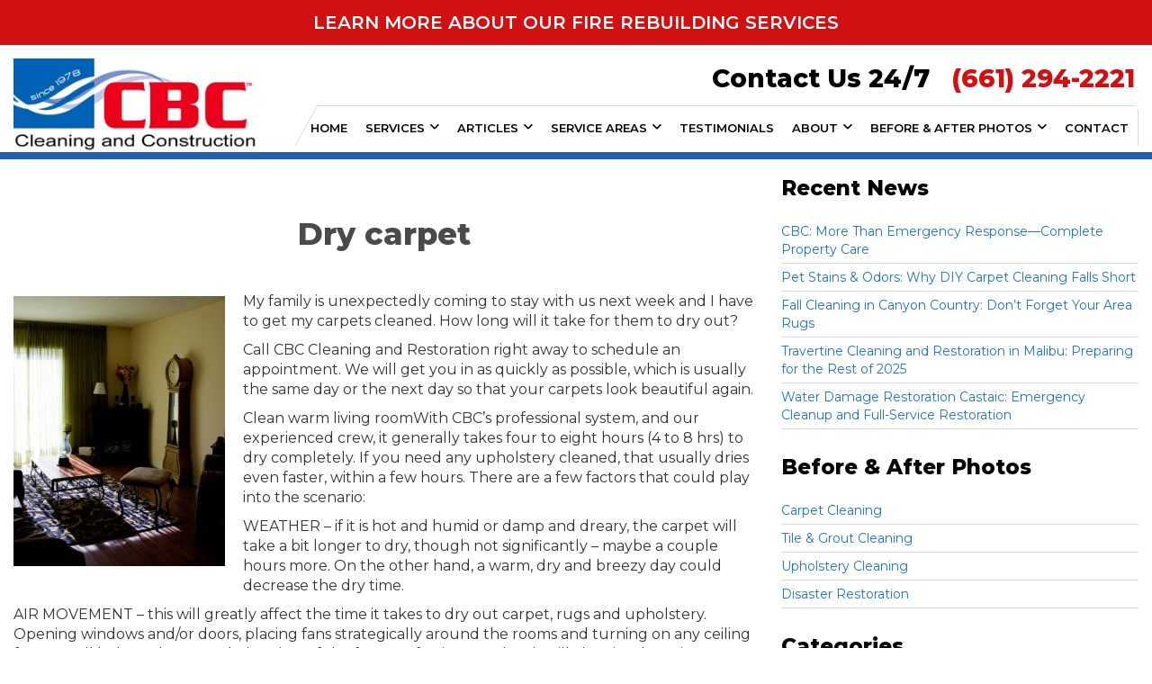

--- FILE ---
content_type: text/html; charset=UTF-8
request_url: https://cbcfirst.com/dry-carpet/
body_size: 26349
content:
	<!DOCTYPE html>
	<!--[if lt IE 7]>
	<html lang="en-US" class="no-js lt-ie9 lt-ie8 lt-ie7"> <![endif]-->
	<!--[if (IE 7)&!(IEMobile)]>
	<html lang="en-US" class="no-js lt-ie9 lt-ie8"><![endif]-->
	<!--[if (IE 8)&!(IEMobile)]>
	<html lang="en-US" class="no-js lt-ie9"><![endif]-->
	<!--[if gt IE 8]><!-->
<html lang="en-US" class="no-js"><!--<![endif]-->
	<head><style>img.lazy{min-height:1px}</style><link href="https://cbcfirst.com/wp-content/plugins/w3-total-cache/pub/js/lazyload.min.js" as="script">
		<meta charset="UTF-8">
<script type="text/javascript">
/* <![CDATA[ */
var gform;gform||(document.addEventListener("gform_main_scripts_loaded",function(){gform.scriptsLoaded=!0}),document.addEventListener("gform/theme/scripts_loaded",function(){gform.themeScriptsLoaded=!0}),window.addEventListener("DOMContentLoaded",function(){gform.domLoaded=!0}),gform={domLoaded:!1,scriptsLoaded:!1,themeScriptsLoaded:!1,isFormEditor:()=>"function"==typeof InitializeEditor,callIfLoaded:function(o){return!(!gform.domLoaded||!gform.scriptsLoaded||!gform.themeScriptsLoaded&&!gform.isFormEditor()||(gform.isFormEditor()&&console.warn("The use of gform.initializeOnLoaded() is deprecated in the form editor context and will be removed in Gravity Forms 3.1."),o(),0))},initializeOnLoaded:function(o){gform.callIfLoaded(o)||(document.addEventListener("gform_main_scripts_loaded",()=>{gform.scriptsLoaded=!0,gform.callIfLoaded(o)}),document.addEventListener("gform/theme/scripts_loaded",()=>{gform.themeScriptsLoaded=!0,gform.callIfLoaded(o)}),window.addEventListener("DOMContentLoaded",()=>{gform.domLoaded=!0,gform.callIfLoaded(o)}))},hooks:{action:{},filter:{}},addAction:function(o,r,e,t){gform.addHook("action",o,r,e,t)},addFilter:function(o,r,e,t){gform.addHook("filter",o,r,e,t)},doAction:function(o){gform.doHook("action",o,arguments)},applyFilters:function(o){return gform.doHook("filter",o,arguments)},removeAction:function(o,r){gform.removeHook("action",o,r)},removeFilter:function(o,r,e){gform.removeHook("filter",o,r,e)},addHook:function(o,r,e,t,n){null==gform.hooks[o][r]&&(gform.hooks[o][r]=[]);var d=gform.hooks[o][r];null==n&&(n=r+"_"+d.length),gform.hooks[o][r].push({tag:n,callable:e,priority:t=null==t?10:t})},doHook:function(r,o,e){var t;if(e=Array.prototype.slice.call(e,1),null!=gform.hooks[r][o]&&((o=gform.hooks[r][o]).sort(function(o,r){return o.priority-r.priority}),o.forEach(function(o){"function"!=typeof(t=o.callable)&&(t=window[t]),"action"==r?t.apply(null,e):e[0]=t.apply(null,e)})),"filter"==r)return e[0]},removeHook:function(o,r,t,n){var e;null!=gform.hooks[o][r]&&(e=(e=gform.hooks[o][r]).filter(function(o,r,e){return!!(null!=n&&n!=o.tag||null!=t&&t!=o.priority)}),gform.hooks[o][r]=e)}});
/* ]]> */
</script>

		                        <script>
                            /* You can add more configuration options to webfontloader by previously defining the WebFontConfig with your options */
                            if ( typeof WebFontConfig === "undefined" ) {
                                WebFontConfig = new Object();
                            }
                            WebFontConfig['google'] = {families: ['Roboto']};

                            (function() {
                                var wf = document.createElement( 'script' );
                                wf.src = 'https://ajax.googleapis.com/ajax/libs/webfont/1.5.3/webfont.js';
                                wf.type = 'text/javascript';
                                wf.async = 'true';
                                var s = document.getElementsByTagName( 'script' )[0];
                                s.parentNode.insertBefore( wf, s );
                            })();
                        </script>
                        <meta name='robots' content='index, follow, max-image-preview:large, max-snippet:-1, max-video-preview:-1' />
	<style>img:is([sizes="auto" i], [sizes^="auto," i]) { contain-intrinsic-size: 3000px 1500px }</style>
	
<meta name="viewport" content="width=device-width, initial-scale=1.0"/>
<link rel="profile" href="https://gmpg.org/xfn/11">
<meta http-equiv="X-UA-Compatible" content="IE=edge">
<meta http-equiv="Cache-Control" content="no-cache, no-store, must-revalidate" />
<meta http-equiv="Pragma" content="no-cache" />
<meta http-equiv="Expires" content="0" />
<meta name="HandheldFriendly" content="True">
<meta name="MobileOptimized" content="320">
<meta name="theme-color" content="#ffffff">
<meta name="msapplication-navbutton-color" content="#ffffff">
<meta name="apple-mobile-web-app-status-bar-style" content="#ffffff">
<!--[if lt IE 9]>
	<script src="https://oss.maxcdn.com/html5shiv/3.7.2/html5shiv.min.js"></script>
	<script src="https://oss.maxcdn.com/respond/1.4.2/respond.min.js"></script>
	<![endif]-->
	<!-- This site is optimized with the Yoast SEO plugin v24.7 - https://yoast.com/wordpress/plugins/seo/ -->
	<title>Dry Carpet - CBC Cleaning &amp; Construction</title>
	<meta name="description" content="Need dry carpet services? CBC Cleaning and Restoration offers efficient solutions for drying carpets after water damage, ensuring your carpets are restored quickly and safely." />
	<link rel="canonical" href="https://cbcfirst.com/dry-carpet/" />
	<meta property="og:locale" content="en_US" />
	<meta property="og:type" content="article" />
	<meta property="og:title" content="Dry Carpet - CBC Cleaning &amp; Construction" />
	<meta property="og:description" content="Need dry carpet services? CBC Cleaning and Restoration offers efficient solutions for drying carpets after water damage, ensuring your carpets are restored quickly and safely." />
	<meta property="og:url" content="https://cbcfirst.com/dry-carpet/" />
	<meta property="og:site_name" content="CBC Cleaning &amp; Construction" />
	<meta property="article:publisher" content="https://www.facebook.com/CBCFirst" />
	<meta property="article:published_time" content="2022-09-09T15:44:18+00:00" />
	<meta property="article:modified_time" content="2024-11-20T05:56:43+00:00" />
	<meta property="og:image" content="https://cbcfirst.com/wp-content/uploads/2022/09/file7951240480886-235x300.jpg" />
	<meta name="author" content="wddevelopers" />
	<meta name="twitter:card" content="summary_large_image" />
	<meta name="twitter:creator" content="@CBCFirst" />
	<meta name="twitter:site" content="@CBCFirst" />
	<meta name="twitter:label1" content="Written by" />
	<meta name="twitter:data1" content="wddevelopers" />
	<meta name="twitter:label2" content="Est. reading time" />
	<meta name="twitter:data2" content="3 minutes" />
	<script type="application/ld+json" class="yoast-schema-graph">{"@context":"https://schema.org","@graph":[{"@type":"Article","@id":"https://cbcfirst.com/dry-carpet/#article","isPartOf":{"@id":"https://cbcfirst.com/dry-carpet/"},"author":{"name":"wddevelopers","@id":"https://cbcfirst.com/#/schema/person/2d68d5b37785965129e3dccf8567e0d9"},"headline":"Dry carpet","datePublished":"2022-09-09T15:44:18+00:00","dateModified":"2024-11-20T05:56:43+00:00","mainEntityOfPage":{"@id":"https://cbcfirst.com/dry-carpet/"},"wordCount":454,"commentCount":0,"publisher":{"@id":"https://cbcfirst.com/#organization"},"image":{"@id":"https://cbcfirst.com/dry-carpet/#primaryimage"},"thumbnailUrl":"https://cbcfirst.com/wp-content/uploads/2022/09/file7951240480886-235x300.jpg","keywords":["carpet cleaners","carpet dry","carpet fiber","dry carpet","dry out carpets","polyproylene","water extraction"],"articleSection":["Blog"],"inLanguage":"en-US","potentialAction":[{"@type":"CommentAction","name":"Comment","target":["https://cbcfirst.com/dry-carpet/#respond"]}]},{"@type":"WebPage","@id":"https://cbcfirst.com/dry-carpet/","url":"https://cbcfirst.com/dry-carpet/","name":"Dry Carpet - CBC Cleaning & Construction","isPartOf":{"@id":"https://cbcfirst.com/#website"},"primaryImageOfPage":{"@id":"https://cbcfirst.com/dry-carpet/#primaryimage"},"image":{"@id":"https://cbcfirst.com/dry-carpet/#primaryimage"},"thumbnailUrl":"https://cbcfirst.com/wp-content/uploads/2022/09/file7951240480886-235x300.jpg","datePublished":"2022-09-09T15:44:18+00:00","dateModified":"2024-11-20T05:56:43+00:00","description":"Need dry carpet services? CBC Cleaning and Restoration offers efficient solutions for drying carpets after water damage, ensuring your carpets are restored quickly and safely.","breadcrumb":{"@id":"https://cbcfirst.com/dry-carpet/#breadcrumb"},"inLanguage":"en-US","potentialAction":[{"@type":"ReadAction","target":["https://cbcfirst.com/dry-carpet/"]}]},{"@type":"ImageObject","inLanguage":"en-US","@id":"https://cbcfirst.com/dry-carpet/#primaryimage","url":"https://cbcfirst.com/wp-content/uploads/2022/09/file7951240480886.jpg","contentUrl":"https://cbcfirst.com/wp-content/uploads/2022/09/file7951240480886.jpg","width":485,"height":620,"caption":"file"},{"@type":"BreadcrumbList","@id":"https://cbcfirst.com/dry-carpet/#breadcrumb","itemListElement":[{"@type":"ListItem","position":1,"name":"Home","item":"https://cbcfirst.com/"},{"@type":"ListItem","position":2,"name":"BLOG","item":"https://cbcfirst.com/blog/"},{"@type":"ListItem","position":3,"name":"Dry carpet"}]},{"@type":"WebSite","@id":"https://cbcfirst.com/#website","url":"https://cbcfirst.com/","name":"CBC Cleaning &amp; Construction","description":"","publisher":{"@id":"https://cbcfirst.com/#organization"},"potentialAction":[{"@type":"SearchAction","target":{"@type":"EntryPoint","urlTemplate":"https://cbcfirst.com/?s={search_term_string}"},"query-input":{"@type":"PropertyValueSpecification","valueRequired":true,"valueName":"search_term_string"}}],"inLanguage":"en-US"},{"@type":"Organization","@id":"https://cbcfirst.com/#organization","name":"CBC Cleaning &amp; Construction","url":"https://cbcfirst.com/","logo":{"@type":"ImageObject","inLanguage":"en-US","@id":"https://cbcfirst.com/#/schema/logo/image/","url":"https://cbcfirst.com/wp-content/uploads/2022/09/cbc-logo-01_2.jpg","contentUrl":"https://cbcfirst.com/wp-content/uploads/2022/09/cbc-logo-01_2.jpg","width":300,"height":115,"caption":"CBC Cleaning &amp; Construction"},"image":{"@id":"https://cbcfirst.com/#/schema/logo/image/"},"sameAs":["https://www.facebook.com/CBCFirst","https://x.com/CBCFirst","https://www.instagram.com/cbcfirst/"]},{"@type":"Person","@id":"https://cbcfirst.com/#/schema/person/2d68d5b37785965129e3dccf8567e0d9","name":"wddevelopers","image":{"@type":"ImageObject","inLanguage":"en-US","@id":"https://cbcfirst.com/#/schema/person/image/","url":"https://secure.gravatar.com/avatar/ad42cf7a10d7a96a82d227a2a6c463963f99c0cbdaab1f9a9452702d2e9368be?s=96&d=mm&r=g","contentUrl":"https://secure.gravatar.com/avatar/ad42cf7a10d7a96a82d227a2a6c463963f99c0cbdaab1f9a9452702d2e9368be?s=96&d=mm&r=g","caption":"wddevelopers"},"sameAs":["https://cbcfirst.com"],"url":"https://cbcfirst.com/author/wddevelopers/"}]}</script>
	<!-- / Yoast SEO plugin. -->


<link rel='stylesheet' id='bootstrap-css-css' href='https://cbcfirst.com/wp-content/themes/wordpress-shuttle/includes/css/bootstrap.min.css'  media='all' />
<link rel='stylesheet' id='font-awesome-css' href='https://cbcfirst.com/wp-content/themes/wordpress-shuttle/includes/css/all.min.css'  media='all' />
<style id='classic-theme-styles-inline-css' >
/*! This file is auto-generated */
.wp-block-button__link{color:#fff;background-color:#32373c;border-radius:9999px;box-shadow:none;text-decoration:none;padding:calc(.667em + 2px) calc(1.333em + 2px);font-size:1.125em}.wp-block-file__button{background:#32373c;color:#fff;text-decoration:none}
</style>
<style id='global-styles-inline-css' >
:root{--wp--preset--aspect-ratio--square: 1;--wp--preset--aspect-ratio--4-3: 4/3;--wp--preset--aspect-ratio--3-4: 3/4;--wp--preset--aspect-ratio--3-2: 3/2;--wp--preset--aspect-ratio--2-3: 2/3;--wp--preset--aspect-ratio--16-9: 16/9;--wp--preset--aspect-ratio--9-16: 9/16;--wp--preset--color--black: #000;--wp--preset--color--cyan-bluish-gray: #abb8c3;--wp--preset--color--white: #fff;--wp--preset--color--pale-pink: #f78da7;--wp--preset--color--vivid-red: #cf2e2e;--wp--preset--color--luminous-vivid-orange: #ff6900;--wp--preset--color--luminous-vivid-amber: #fcb900;--wp--preset--color--light-green-cyan: #7bdcb5;--wp--preset--color--vivid-green-cyan: #00d084;--wp--preset--color--pale-cyan-blue: #8ed1fc;--wp--preset--color--vivid-cyan-blue: #0693e3;--wp--preset--color--vivid-purple: #9b51e0;--wp--preset--color--primary-color: #FFFFFF;--wp--preset--color--secondary-color: #FFFFFF;--wp--preset--color--light-gray: #f5f5f5;--wp--preset--gradient--vivid-cyan-blue-to-vivid-purple: linear-gradient(135deg,rgba(6,147,227,1) 0%,rgb(155,81,224) 100%);--wp--preset--gradient--light-green-cyan-to-vivid-green-cyan: linear-gradient(135deg,rgb(122,220,180) 0%,rgb(0,208,130) 100%);--wp--preset--gradient--luminous-vivid-amber-to-luminous-vivid-orange: linear-gradient(135deg,rgba(252,185,0,1) 0%,rgba(255,105,0,1) 100%);--wp--preset--gradient--luminous-vivid-orange-to-vivid-red: linear-gradient(135deg,rgba(255,105,0,1) 0%,rgb(207,46,46) 100%);--wp--preset--gradient--very-light-gray-to-cyan-bluish-gray: linear-gradient(135deg,rgb(238,238,238) 0%,rgb(169,184,195) 100%);--wp--preset--gradient--cool-to-warm-spectrum: linear-gradient(135deg,rgb(74,234,220) 0%,rgb(151,120,209) 20%,rgb(207,42,186) 40%,rgb(238,44,130) 60%,rgb(251,105,98) 80%,rgb(254,248,76) 100%);--wp--preset--gradient--blush-light-purple: linear-gradient(135deg,rgb(255,206,236) 0%,rgb(152,150,240) 100%);--wp--preset--gradient--blush-bordeaux: linear-gradient(135deg,rgb(254,205,165) 0%,rgb(254,45,45) 50%,rgb(107,0,62) 100%);--wp--preset--gradient--luminous-dusk: linear-gradient(135deg,rgb(255,203,112) 0%,rgb(199,81,192) 50%,rgb(65,88,208) 100%);--wp--preset--gradient--pale-ocean: linear-gradient(135deg,rgb(255,245,203) 0%,rgb(182,227,212) 50%,rgb(51,167,181) 100%);--wp--preset--gradient--electric-grass: linear-gradient(135deg,rgb(202,248,128) 0%,rgb(113,206,126) 100%);--wp--preset--gradient--midnight: linear-gradient(135deg,rgb(2,3,129) 0%,rgb(40,116,252) 100%);--wp--preset--font-size--small: 13px;--wp--preset--font-size--medium: 20px;--wp--preset--font-size--large: 36px;--wp--preset--font-size--x-large: 42px;--wp--preset--spacing--20: 0.44rem;--wp--preset--spacing--30: 0.67rem;--wp--preset--spacing--40: 1rem;--wp--preset--spacing--50: 1.5rem;--wp--preset--spacing--60: 2.25rem;--wp--preset--spacing--70: 3.38rem;--wp--preset--spacing--80: 5.06rem;--wp--preset--shadow--natural: 6px 6px 9px rgba(0, 0, 0, 0.2);--wp--preset--shadow--deep: 12px 12px 50px rgba(0, 0, 0, 0.4);--wp--preset--shadow--sharp: 6px 6px 0px rgba(0, 0, 0, 0.2);--wp--preset--shadow--outlined: 6px 6px 0px -3px rgba(255, 255, 255, 1), 6px 6px rgba(0, 0, 0, 1);--wp--preset--shadow--crisp: 6px 6px 0px rgba(0, 0, 0, 1);}:where(.is-layout-flex){gap: 0.5em;}:where(.is-layout-grid){gap: 0.5em;}body .is-layout-flex{display: flex;}.is-layout-flex{flex-wrap: wrap;align-items: center;}.is-layout-flex > :is(*, div){margin: 0;}body .is-layout-grid{display: grid;}.is-layout-grid > :is(*, div){margin: 0;}:where(.wp-block-columns.is-layout-flex){gap: 2em;}:where(.wp-block-columns.is-layout-grid){gap: 2em;}:where(.wp-block-post-template.is-layout-flex){gap: 1.25em;}:where(.wp-block-post-template.is-layout-grid){gap: 1.25em;}.has-black-color{color: var(--wp--preset--color--black) !important;}.has-cyan-bluish-gray-color{color: var(--wp--preset--color--cyan-bluish-gray) !important;}.has-white-color{color: var(--wp--preset--color--white) !important;}.has-pale-pink-color{color: var(--wp--preset--color--pale-pink) !important;}.has-vivid-red-color{color: var(--wp--preset--color--vivid-red) !important;}.has-luminous-vivid-orange-color{color: var(--wp--preset--color--luminous-vivid-orange) !important;}.has-luminous-vivid-amber-color{color: var(--wp--preset--color--luminous-vivid-amber) !important;}.has-light-green-cyan-color{color: var(--wp--preset--color--light-green-cyan) !important;}.has-vivid-green-cyan-color{color: var(--wp--preset--color--vivid-green-cyan) !important;}.has-pale-cyan-blue-color{color: var(--wp--preset--color--pale-cyan-blue) !important;}.has-vivid-cyan-blue-color{color: var(--wp--preset--color--vivid-cyan-blue) !important;}.has-vivid-purple-color{color: var(--wp--preset--color--vivid-purple) !important;}.has-black-background-color{background-color: var(--wp--preset--color--black) !important;}.has-cyan-bluish-gray-background-color{background-color: var(--wp--preset--color--cyan-bluish-gray) !important;}.has-white-background-color{background-color: var(--wp--preset--color--white) !important;}.has-pale-pink-background-color{background-color: var(--wp--preset--color--pale-pink) !important;}.has-vivid-red-background-color{background-color: var(--wp--preset--color--vivid-red) !important;}.has-luminous-vivid-orange-background-color{background-color: var(--wp--preset--color--luminous-vivid-orange) !important;}.has-luminous-vivid-amber-background-color{background-color: var(--wp--preset--color--luminous-vivid-amber) !important;}.has-light-green-cyan-background-color{background-color: var(--wp--preset--color--light-green-cyan) !important;}.has-vivid-green-cyan-background-color{background-color: var(--wp--preset--color--vivid-green-cyan) !important;}.has-pale-cyan-blue-background-color{background-color: var(--wp--preset--color--pale-cyan-blue) !important;}.has-vivid-cyan-blue-background-color{background-color: var(--wp--preset--color--vivid-cyan-blue) !important;}.has-vivid-purple-background-color{background-color: var(--wp--preset--color--vivid-purple) !important;}.has-black-border-color{border-color: var(--wp--preset--color--black) !important;}.has-cyan-bluish-gray-border-color{border-color: var(--wp--preset--color--cyan-bluish-gray) !important;}.has-white-border-color{border-color: var(--wp--preset--color--white) !important;}.has-pale-pink-border-color{border-color: var(--wp--preset--color--pale-pink) !important;}.has-vivid-red-border-color{border-color: var(--wp--preset--color--vivid-red) !important;}.has-luminous-vivid-orange-border-color{border-color: var(--wp--preset--color--luminous-vivid-orange) !important;}.has-luminous-vivid-amber-border-color{border-color: var(--wp--preset--color--luminous-vivid-amber) !important;}.has-light-green-cyan-border-color{border-color: var(--wp--preset--color--light-green-cyan) !important;}.has-vivid-green-cyan-border-color{border-color: var(--wp--preset--color--vivid-green-cyan) !important;}.has-pale-cyan-blue-border-color{border-color: var(--wp--preset--color--pale-cyan-blue) !important;}.has-vivid-cyan-blue-border-color{border-color: var(--wp--preset--color--vivid-cyan-blue) !important;}.has-vivid-purple-border-color{border-color: var(--wp--preset--color--vivid-purple) !important;}.has-vivid-cyan-blue-to-vivid-purple-gradient-background{background: var(--wp--preset--gradient--vivid-cyan-blue-to-vivid-purple) !important;}.has-light-green-cyan-to-vivid-green-cyan-gradient-background{background: var(--wp--preset--gradient--light-green-cyan-to-vivid-green-cyan) !important;}.has-luminous-vivid-amber-to-luminous-vivid-orange-gradient-background{background: var(--wp--preset--gradient--luminous-vivid-amber-to-luminous-vivid-orange) !important;}.has-luminous-vivid-orange-to-vivid-red-gradient-background{background: var(--wp--preset--gradient--luminous-vivid-orange-to-vivid-red) !important;}.has-very-light-gray-to-cyan-bluish-gray-gradient-background{background: var(--wp--preset--gradient--very-light-gray-to-cyan-bluish-gray) !important;}.has-cool-to-warm-spectrum-gradient-background{background: var(--wp--preset--gradient--cool-to-warm-spectrum) !important;}.has-blush-light-purple-gradient-background{background: var(--wp--preset--gradient--blush-light-purple) !important;}.has-blush-bordeaux-gradient-background{background: var(--wp--preset--gradient--blush-bordeaux) !important;}.has-luminous-dusk-gradient-background{background: var(--wp--preset--gradient--luminous-dusk) !important;}.has-pale-ocean-gradient-background{background: var(--wp--preset--gradient--pale-ocean) !important;}.has-electric-grass-gradient-background{background: var(--wp--preset--gradient--electric-grass) !important;}.has-midnight-gradient-background{background: var(--wp--preset--gradient--midnight) !important;}.has-small-font-size{font-size: var(--wp--preset--font-size--small) !important;}.has-medium-font-size{font-size: var(--wp--preset--font-size--medium) !important;}.has-large-font-size{font-size: var(--wp--preset--font-size--large) !important;}.has-x-large-font-size{font-size: var(--wp--preset--font-size--x-large) !important;}
:where(.wp-block-post-template.is-layout-flex){gap: 1.25em;}:where(.wp-block-post-template.is-layout-grid){gap: 1.25em;}
:where(.wp-block-columns.is-layout-flex){gap: 2em;}:where(.wp-block-columns.is-layout-grid){gap: 2em;}
:root :where(.wp-block-pullquote){font-size: 1.5em;line-height: 1.6;}
</style>
<link rel='stylesheet' id='compiled-css-css' href='https://cbcfirst.com/wp-content/themes/wordpress-shuttle-child/includes/css/compiled.css'  media='all' />
<link rel='stylesheet' id='websites-depot-child-sass-css' href='https://cbcfirst.com/wp-content/themes/wordpress-shuttle-child/scss-style.css'  media='all' />
<script  src="https://cbcfirst.com/wp-includes/js/jquery/jquery.js" id="jquery-js"></script>
<script  src="https://cbcfirst.com/wp-content/plugins/wd-faqs/js/wd-script.js" id="wd-faqs-js"></script>
<link rel="https://api.w.org/" href="https://cbcfirst.com/wp-json/" /><link rel="alternate" title="JSON" type="application/json" href="https://cbcfirst.com/wp-json/wp/v2/posts/2583" /><link rel="alternate" title="oEmbed (JSON)" type="application/json+oembed" href="https://cbcfirst.com/wp-json/oembed/1.0/embed?url=https%3A%2F%2Fcbcfirst.com%2Fdry-carpet%2F" />
<link rel="alternate" title="oEmbed (XML)" type="text/xml+oembed" href="https://cbcfirst.com/wp-json/oembed/1.0/embed?url=https%3A%2F%2Fcbcfirst.com%2Fdry-carpet%2F&#038;format=xml" />
	<link rel="preconnect" href="https://fonts.googleapis.com">
	<link rel="preconnect" href="https://fonts.gstatic.com" crossorigin>
	<link href="https://fonts.googleapis.com/css2?family=Montserrat:wght@300;400;600;800&display=swap" rel="stylesheet">
	<link rel="stylesheet"  href="//cdn.jsdelivr.net/npm/slick-carousel@1.8.1/slick/slick.css"/>
	<link rel="stylesheet"  href="//cdn.jsdelivr.net/npm/slick-carousel@1.8.1/slick/slick-theme.css"/>
	<link href="/wp-content/themes/wordpress-shuttle-child/includes/fontawesome/css/all.css" rel="stylesheet">
	<script src="https://ajax.googleapis.com/ajax/libs/jquery/3.6.0/jquery.min.js"></script>
<link rel="icon" href="https://cbcfirst.com/wp-content/uploads/2022/09/cropped-cbc-logo-02-32x32.png" sizes="32x32" />
<link rel="icon" href="https://cbcfirst.com/wp-content/uploads/2022/09/cropped-cbc-logo-02-192x192.png" sizes="192x192" />
<link rel="apple-touch-icon" href="https://cbcfirst.com/wp-content/uploads/2022/09/cropped-cbc-logo-02-180x180.png" />
<meta name="msapplication-TileImage" content="https://cbcfirst.com/wp-content/uploads/2022/09/cropped-cbc-logo-02-270x270.png" />
		<style  id="wp-custom-css">
			/* VIDEO BANNER CSS */

.video-banner {
    width: 100%;
    height: 100%;
    position: absolute;
    object-fit: cover;
    z-index: 0;
    right: 0;
    bottom: 0;
	  filter: brightness(50%);
}

.index-A {
	z-index: 10;
}
/* --------------- */

.red-strip {
    background-color: #d11111;
    display: flex;
    justify-content: center;
	    margin-bottom: 50px;
}

h3.white-shadow-ttl {
    font-family: 'Montserrat', sans-serif;
    font-size: 40px;
    font-weight: 600;
    color: #fff;
    margin: 0px;
    padding: 10px 0px;
    letter-spacing: 1px;
	text-align: center;
}

@media only screen and (max-width: 767px) {
	h3.white-shadow-ttl {
    font-size: 0px;
}

}

.text-ty {
    font-family: 'Montserrat';
    font-weight: 400;
    color: #4A4A4A;
	  padding-bottom: 10px;
}
img.wp-image-3449.lazy.loaded {
    height: 150px;
}

img {
    aspect-ratio: auto;
}
.img-about {max-block-size: -webkit-fill-available;padding: 30px;width: 70%;}
.imgserv {width: 25%;text-align: center;}
.serv-container {background-color: #D8D8D8;}
.serv-container-2 {background-color: #fff;}
.innercontainer-serv {display: flex;max-width: 70%;margin: 0 auto;}
.innercontainer-serv-2 {display: flex;max-width: 70%;margin: 20px auto;}


@media only screen and (max-width: 820px) {
.innercontainer-serv-2 {max-width: 100%;margin: 20px 20px;}
.ws-section.section.outer-container.module-padding.section-1034 {margin-top: 20px;}
.aboutlist-cont {display: block;max-width: 100%;margin: 20px 10px;}
.ws-section.section.outer-container.module-padding.section-981 {margin-top: 20px;}
.imgserv {width: 100%;text-align: center;}
.img-about {max-block-size: -webkit-fill-available;padding: 0;width: 50%;}
.title-serv {text-align: center;}
.imgserv {width: 100%;text-align: center;}
}

/* Main Menu */
.menu-right-container{
  display: flex;
  flex-direction: column;
}
.inner-menu-down-container {
    display: flex;
    justify-content: flex-end;
    margin-top:10px;
}
.inner-menu-down-container:before {
    background: inherit;
    background-color: transparent;
    bottom: 0;
    content: '';
    display: block;
    height: 50%;
    left: 20px;
    border-left: solid 1px #D8D8D8;
    border-top: solid 1px #D8D8D8;
    position: absolute;
    right: 30px;
    transform: skewX(151deg);
    transform-origin: 100%;
    z-index: 1;
}
.navbar-nav {
    border-right: solid 1px #D8D8D8;
    z-index:2;
}
.inner-menu-up-container{
  display: flex;
  justify-content: flex-end;
}
p.\32 4-hour-title1{
  margin-bottom: 0;
  font-size: 25px;
  line-height: 1;
}
h2.entry-title {
    text-align: center;
    font-family: 'Montserrat';
    font-size: 34px;
    font-weight: 800;
    color: #4A4A4A;
    margin: 45px 0;
}
p.\32 4-hour-title2{
  margin-bottom: 0;
  font-size: 18px;
  line-height: 1;
}
.phone-menu{
    margin-left: 20px;
    margin-top: auto;
    margin-bottom: 10px;
    font-family: 'Montserrat';
    font-size: 28px;
    font-weight: 800;
    color: #D11111;
}
.contact-menu{
    margin-left: 20px;
    margin-top: auto;
    margin-bottom: 10px;
    font-family: 'Montserrat';
    font-weight: 800;
    font-size: 28px;
}
li.menu-item>a{
    font-family: 'Montserrat';
    font-size: 14px;
    font-weight: 600;
    color: #000;
}
.nav>li>a {
		padding: 10px;
}
.top-area {
    padding-bottom: 0;
    padding-top: 15px;
}
.top-area.outer-container {
    border-bottom: solid #1E61AF 8px;
}
/* End Main Menu */

.ws-section.section.outer-container.module-padding.section-621 {
    margin-bottom: 120px;
}

.tablet-voted {
    margin-bottom: 60px;
}

.title-slider{
  text-align: center;
  font-family: 'Montserrat', sans-serif;
  font-size: 64px;
  font-weight: 800;
  color: #fff;
}
.btn-slider{
  padding: 10px 70px;
  margin-top: 40px;
  max-width: 400px;
  background-color: #D11111;
  border: none;
  border-radius: 6px;
}
.btn-slider:hover{
  background-color: #c50b0b;
}
.btn-slider>a{
  color: #fff;
  font-family: 'Montserrat', sans-serif;
  font-size: 24px;
  text-transform: uppercase;
  font-weight: 600;
  text-decoration: none;
}
.bg-homeslider{
  min-height: 400px;
  display: flex;
  flex-direction: column;
  justify-content: center;
  align-items: center;
}

/* No Author On Blog Page */
.author-info.clearfix.byline.vcard {
    display: none;
}

/* Pagination */
.pagination {
    display: block;
    padding-left: 0;
    margin: 20px auto;
    border-radius: 4px;
    text-align: center;
    font-size: 20px;
    font-weight: 600;
}

.ngg-imagebrowser>h3 {
    display: none;
}
.ngg-imagebrowser.default-view{
	max-width: 100%;
}

/* Button Services */
span.btn-effect{
  position: relative;
  display: inline-flex;
  width: 250px;
  height: 60px;
  margin: 0 15px;
  perspective: 1000px;
}
.btn-effect a{
  font-size: 22px;
  letter-spacing: 1px;
  transform-style: preserve-3d;
  transform: translateZ(-25px);
  transition: transform .25s;
  font-family: 'Montserrat', sans-serif;
  
}
.btn-effect a:before,
.btn-effect a:after{
  position: absolute;
  content: "CONTACT US";
  height: 60px;
  width: 250px;
  display: flex;
  align-items: center;
  justify-content: center;
  border: 5px solid #D11111;
  box-sizing: border-box;
  border-radius: 5px;
}
.btn-effect a:before{
  color: #fff;
  background: #D11111;
  transform: rotateY(0deg) translateZ(25px);
}
.btn-effect a:after{
  color: #D11111;
  transform: rotateX(90deg) translateZ(25px);
}
.btn-effect a:hover{
  transform: translateZ(-25px) rotateX(-90deg);
}

/* Community Activities */
@media only screen and (max-width: 820px){
	.communact-cont {
    max-width: 100% !important;
    margin: 20px 20px;
  }
	.title-commun {
    text-align: left;
    font-size: 18px;
  }
	.organi-cont {
    width: 100% !important;
    padding: 20px 20px;
  }
}

/* Contact Form */
input#gform_submit_button_1 {
    padding: 10px 70px;
    margin-top: 40px;
    max-width: 400px;
    background-color: #D11111;
    border: none;
    border-radius: 6px;
    color: #fff;
    font-family: 'Montserrat', sans-serif;
    font-size: 24px;
    text-transform: uppercase;
    font-weight: 600;
    text-decoration: none;
}
label.gfield_label {
    font-family: 'Montserrat';
}

/* Menu Mobile */
@media only screen and (max-width: 820px) {
	.navbar-header {
			height: 150px;
			align-items: center;
			display: flex;
	}
	.navbar.navbar-default.navbar-fixed-top {
			border-bottom: solid 10px #1E61AF !important;
	}
	.navbar-default {
			background-color: #fff;
	}
	.navbar-brand {
			padding: 0 15px;
			height: 120px;
	}
	.mobile-menu .navbar-toggle {
			margin-left: auto;
			display: flex;
			flex-direction: column;
	}
	.navbar-default .navbar-toggle:hover, .navbar-default .navbar-toggle:focus {
			background-color: #fff;
	}
	button.navbar-toggle.pull-right::before {
			content: '(661) 294-2221';
			font-weight: 800;
			font-size: 25px;
			height: 10px;
			font-family: 'Montserrat';
			margin-bottom: 40px;
			color: #D11111;
	}
	span.mobile-nav-trigger-icon {
			margin-left: auto;
	}
	.navbar-toggle .icon-bar {
			background-color: #000 !important;
			width: 35px;
			height: 6px;
			border-radius: 2px;
	}
		.navbar-toggle.active .icon-bar:nth-of-type(1) {
			top: 10px;
			transform: rotate(45deg);
	}
	.navbar-toggle.active .icon-bar:nth-of-type(3) {
			top: -9px;
			transform: rotate(-45deg);
	}
} 
/* End Menu Mobile */

/* Home Tablet */
@media only screen and (max-width: 820px){
	.ws-section.section.outer-container.module-padding.section-125 {
			padding-top: 150px;
	}
	h2.title-slider {
			font-size: 45px;
	}
	.home-grid {
			display: block !important;
			padding: 10px 20px;
	}
	.containimg-home {
			height: 350px;
	}
	.text-home {
			font-size: 22px !important;
			text-align: center;
			padding: 10px 35px;
			margin: 0;
	}
	.contain-btndiv {
    padding: 35px;
	}
	.contain-btndiv-2 {
    display: flex;
    padding: 35px;
	}
	.btn-wd>a {
    font-size: 1.9rem !important;
	}
	.btn-wd {
    padding: 5px 50px !important;
    max-width: none !important;
	}
	.ws-recent-entries-featured-img {
    max-height: 300px;
	}
	.ws-latest-posts-rows {
    display: block !important;
		padding: 0 100px !important;
	}
	.ws-latest-posts-rows > div {
    margin-bottom: 20px !important;
	}
		div .ws-latest-posts-column:nth-last-child(1) {
    display: none !important;
	}
	div .ws-latest-posts-column:nth-last-child(2) {
    display: none !important;
	}
	.conthome-home{
		display: block !important;
    text-align: center !important;
		background-color: #dfdfdf !important;
		padding: 10px 50px;
	}
	.ws-section.section.outer-container.module-padding.section-184{
		background-color: #dfdfdf !important;
	}
	.votedbest-home {
    margin: 0 auto !important;
		max-width: 80% !important;
		text-align: left !important;
	}
	.tablet-voted{
		background-color: #dbdbdb !important;
	}
	.custmer-home {
    padding: 60px 20px;
	}
	.title-socialm-home{
		margin: 55px;
	}
	img.img-testimonials {
    max-width: 25%;
    padding-left: 10px;
    padding-right: 10px;
	}
	.customer2-home {
    margin-top: 20px !important;
		margin-bottom: 30px !important;
	}
	.slick-slider {
    max-width: 100% !important;
	}
	.bubble blockquote {
    padding: 40px 10px 10px 10px !important;
    font-size: 0.72em !important;
	}
	.bubble cite {
    font-size: 0.9em !important;
    padding-left: 40px !important;
	}
	.inner-covid {
    display: block !important;
    padding: 10px 50px !important;
    text-align: center !important;
	}
	.text-covid {
    margin-bottom: 15px !important;
	}
	div.footer-widget {
    text-align: center;
    border-bottom: 2px solid #000;
    padding: 20px 50px;
		width: 100%;
	}
	div.footer-widget:nth-last-child(2),
	div.footer-widget:nth-last-child(1){
		border: none;
	}
	.social-fa-module.ws-swappable-module {
    text-align: center;
	}
}
/* End Home Tablet */

/* Home Mobile */
@media only screen and (max-width: 575px){
	.navbar-brand {
    height: 65px;
	}
	container.module-padding.section-125 {
    padding-top: 110px;
	}
	.navbar-header {
    height: 110px;
	}
	button.navbar-toggle.pull-right::before {
    font-size: 18px;
		margin-bottom: 25px;
	}
	h2.title-slider {
    font-size: 34px;
	}
	.btn-slider {
    padding: 8px 60px !important;
    margin-top: 20px !important;
	}
	.btn-slider>a {
    font-size: 20px !important;
	}
	.ws-section.section.outer-container.module-padding.section-125{
		background-position: right top !important;
	}
	.containimg-home {
    height: 230px;
	}
	.contain-btndiv {
    padding: 20px;
		padding-left: 0 !important; 
		padding-right: 0 !important; 
	}
	.contain-btndiv-2 {
		padding: 20px;
		padding-left: 0 !important; 
		padding-right: 0 !important; 
	}
	.text-home {
    font-size: 16px !important;
    padding: 10px 18px;
	}
	.btn-wd {
    padding: 5px 30px !important;
	}
	.btn-wd>a {
    font-size: 1.5rem !important;
	}
	.ws-latest-posts-rows {
    padding: 0 20px !important;
	}
	.ws-section.section.outer-container.module-padding.section-23 {
    padding-bottom: 30px !important;
	}
	.votedbest-home {
    max-width: 90% !important;
	}
	.conthome-home {
    padding: 10px 10px;
	}
	h3.title-voted-home {
    font-size: 18px !important;
	}
	p.text-voted-home {
    font-size: 1.3rem !important;
	}
	.custmer-home {
    padding: 30px 10px;
	}
	.title-socialm-home {
    margin: 20px;
		font-size: 18px;
	}
	.social-testimonials-home {
    max-width: 95% !important;
	}
	.customer2-home>h1 {
    margin-top: 0;
	}
	.inner-covid {
    padding: 10px 10px !important;
	}
	.text-covid {
    font-size: 14px !important;
	}
	.btn-covid>a {
    font-size: 15px !important;
	}
	div.footer-widget {
    margin: 10px 10px;
	}
}

/* End Home Mobile */

/* Services Tablet */
@media only screen and (max-width: 820px){
	.innercontainer-serv {
    max-width: 100% !important;
    flex-direction: column !important;
    min-height: 380px !important;
	}
	.equal-serv {
    width: 100% !important;
    min-height: 450px !important;
	}
	.texcontainer-serv {
    width: 100% !important;
	}
	.serv-container {
    padding: 20px;
	}
	.serv-container-2 {
    padding: 30px;
	}
	.column-reverse-service {
    flex-direction: column-reverse !important;
	}
	.ws-section.section.outer-container{
    padding-top: 150px !important;
	}
	.texcontainer-serv {
    padding: 0 50px;
	}
	.equal-serv-img {
    width: 100% !important;
    min-height: 200px;
  }
}
/* End Services Tablet */

/* Services Mobile */
@media only screen and (max-width: 575px){
	.equal-serv {
			min-height: 250px !important;
	}
	.texcontainer-serv {
			padding: 10px 20px !important;
	}
	.text-serv {
    font-size: 15px;
	}
}

/* End Services Mobile */


/* Cleaning Tablet */
@media only screen and (max-width: 820px){
	.ws-section.section.outer-container{
    padding-top: 150px !important;
	}
	.contain-clean {
    padding: 0 25px;
	}
}

/* End Cleaning Tablet */

/* Cleaning Mobile */
@media only screen and (max-width: 575px){
	.ws-section.section.outer-container.module-padding.section-728 {
			padding-top: 0 !important; 
	}
	.tabimg-clean {
    display: block !important;
	}
	.img1-clean {
    width: 100% !important;
    padding-right: 0 !important;
	}
	.img2-clean {
    width: 100% !important;
    display: none !important;
	}	
	.img1_2-clean {
    width: 100% !important;
	}
	.inner-tabimg {
    width: 100% !important;
    padding-left: 0 !important;
	}
}
/* End Cleaning Mobile */

/* Team Members */
.single-team-member {
    text-align: left;
}
.img-circle {
    border-radius: 8%;
    height: 300px;
    margin: 15px;
    width: 200px;
}
.single-team-cont {
    display: flex;
    justify-content: center;
    align-items: center;
}
.title-single-member {
    margin-bottom: 35px;
    text-align: left;
    color: #4A4A4A;
}
 /* End Team Members */
a.roof-red {
    text-decoration: none;
    color: #fff;
    text-align: center;
}
a.roof-red p{
	font-size: 20px;
	font-weight: 600;
	line-height: 1;
	margin-bottom: 0;
	padding: 5px;
}
/* Articles Mobile */
@media only screen and (max-width: 820px){
	.art-container {
    display: inline-block !important;
    max-width: 100% !important;
    margin: 20px 20px !important;
	}
	.entry-content{
		width: 100% !important;
		padding: 0 !important;
	}
	.art-thumbnail{
		width: 60% !important;
    margin: 0 auto;
	}
}

/* Mobile Team Members */
@media only screen and (max-width: 920px){
	.single-team-cont{
		display: block;
		text-align: center;
	}
	.title-single-member{
		text-align: center;
	}
}
.ws-section.section.outer-container.module-padding.section-621, .ws-section.section.outer-container.module-padding.section-728, .ws-section.section.outer-container.module-padding.section-903, .ws-section.section.outer-container.module-padding.section-856, .ws-section.section.outer-container.module-padding.section-915, .ws-section.section.outer-container.module-padding.section-1056, .ws-section.section.outer-container.module-padding.section-818,.ws-section.section.outer-container.module-padding.section-833, .ws-section.section.outer-container.module-padding.section-842, .ws-section.section.outer-container.module-padding.section-871, .ws-section.section.outer-container.module-padding.section-878, .ws-section.section.outer-container.module-padding.section-884, .ws-section.section.outer-container.module-padding.section-890, .ws-section.section.outer-container.module-padding.section-922, .ws-section.section.outer-container.module-padding.section-929, .ws-section.section.outer-container.module-padding.section-938, .ws-section.section.outer-container.module-padding.section-943,.ws-section.section.outer-container.module-padding.section-949{
    padding-top: 0;
		padding-bottom: 0;
}
.ws-section.section.outer-container.module-padding {
    padding-top: 0;
}
.ws-section.section.outer-container.module-padding.section-23 {
    padding-top: 100px !important;
}
.ws-section.section.outer-container.module-padding.section-125 {
  padding-top: 100px !important;
}
h1.entry-title {
    text-align: center;
    font-family: 'Montserrat';
    font-size: 34px;
    font-weight: 800;
    color: #4A4A4A;
		margin: 45px 0;
}
.footer-text{
  font-family: 'Montserrat';
  font-size: 16px;
  color: #fff;
	letter-spacing: 0.8px;
}
.tablet-voted{
	background-color:#dbdbdb;
	overflow: hidden;
	text-align: center;
	padding: 50px 100px;
}
@media only screen and (max-width: 765px){
	.tablet-voted{
		padding: 20px 15px;
	}
	#header{
		display:none;
	}
	#primary {
    padding: 20px 10px !important;
	}
	.ws-section.section.outer-container {
    margin-top: 150px;
		padding-top: 0 !important;
	}
	.ws-section.section.outer-container.module-padding.section-23, .ws-section.section.outer-container.module-padding.section-621, .ws-section.section.outer-container.module-padding.section-728, .ws-section.section.outer-container.module-padding.section-818, .ws-section.section.outer-container.module-padding.section-833, .ws-section.section.outer-container.module-padding.section-842, .ws-section.section.outer-container.module-padding.section-903, .ws-section.section.outer-container.module-padding.section-856, .ws-section.section.outer-container.module-padding.section-871, .ws-section.section.outer-container.module-padding.section-878, .ws-section.section.outer-container.module-padding.section-884, .ws-section.section.outer-container.module-padding.section-890, .ws-section.section.outer-container.module-padding.section-915, .ws-section.section.outer-container.module-padding.section-922, .ws-section.section.outer-container.module-padding.section-929, .ws-section.section.outer-container.module-padding.section-938, .ws-section.section.outer-container.module-padding.section-943, .ws-section.section.outer-container.module-padding.section-949 {
    padding-bottom: 0 !important; 
  }
	.ws-section.section.outer-container.module-padding.section-898 {
    margin-top: 50px !important;
	}
	/* 2 Columns in Tablet Gallery */
	.ngg-gallery-thumbnail-box.ngg-4-columns{
		width: 50%;
	}
}
span.fas.fa-angle-right.dropdown-caret {
    display: none;
}
div#footer-widgets {
    padding: 40px 0;
}
div#block-22 {
    display: flex;
    align-items: center;
}
@media only screen and (max-width: 575px){
	.ws-section.section.outer-container {
  	margin-top: 110px;
	}	
}

@media only screen and (max-width: 1000px){
	.ribbon-1{
		display: none;
	}
}
@media only screen and (max-width: 1380px){
	li.menu-item>a {
    font-size: 13px !important;
	}
}
@media only screen and (max-width: 1270px){
	.nav>li>a {
		padding: 10px 10px;
	}
}
.container-fluid{
	padding: 0 !important;
}

/* Sections Services CSS */
.title2-clean{
  font-family: 'Montserrat';
  font-size: 24px;
  font-weight: 600;
  color: #4A4A4A;
}
.img2-_2clean {
    text-align: center;
    width: 100%;
}
.tabimg-clean{
  display:flex;
}
.img1_2-clean{
  width: 30%;
}
.inner-tabimg{
  width: 70%;
    padding-left: 15px;
}
.img1-clean{
  width: 70%;
  padding-right: 15px;
}
.img2-clean{
  width: 30%;
}
.imgserv {
    background-repeat: no-repeat !important;
    background-size: cover !important;
    background-position: center center !important;
}
.equal-serv-img{
  width: 40%;
}
.serv-container{
  background-color: #e9e9e9;
}
.serv-container-2{
  background-color: #fff;
}
.innercontainer-serv {
    display: flex;
    max-width: 70%;
    margin: 0 auto;
   
}
.texcontainer-serv{
  display: flex;
  flex-direction: column;
  justify-content: center;
  width: 60%;
  padding: 0 40px;
}
.title-serv{
  text-align: left;
  font-family: 'Montserrat';
  font-size: 24px;
  font-weight: 600;
  color: #1E61AF;
  text-decoration: underline;
}
.text-serv{
  text-align: left;
  font-family: 'Montserrat';
  font-size: 14px;
  font-weight: 400;
  color: #4A4A4A;
}
.img-serv{
}
.contain-clean{
  max-width: 1400px;
  margin: 30px auto;
}
.text-clean{
  font-family: 'Montserrat';
  font-size: 14px;
  font-weight: 400;
  color: #4A4A4A;
}
 .dropdown-menu>.active>a{
	color:#000 ;
	background-color: #fff ;
}
.dropdown-menu>.active>a:hover,  .dropdown-menu>.active>a:focus{
		text-decoration: none;
    color: #262626;
    background-color: #f5f5f5;
}
h2.gform_title {
    font-family: 'Montserrat';
    font-size: 23px;
    font-weight: 800;
    color: #000;
    margin: 50px 0 20px 0;
}
div.widget-area h2.wp-block-heading {
    font-family: 'Montserrat';
    font-size: 23px;
    font-weight: 800;
    color: #000;
    margin: 0;
}
span.wp-block-social-link-label.screen-reader-text {
    display: none;
}
li.wp-social-link.wp-block-social-link {
    border-bottom: none;
}
li.wp-social-link.wp-block-social-link svg {
    width: 30px;
    height: 30px;
}

.index-A {
    z-index: 1;
}

img:is([sizes="auto" i], [sizes^="auto," i]) {
    contain-intrinsic-size: auto 213px;
}

/* Alfredo's styles */
.logos-container {
	display: flex;
	flex-wrap: wrap;
	align-items: center;
	gap: 20px;
}

.logos-container a {
	flex: 1 1 45%;
	max-width: 45%;
}

@media screen and (max-width: 991px) {
	.logos-container {
		justify-content: center;
	}
	
  .logos-container a {
	  flex: 1 1 30%;
	  max-width: 30%;
  }
}

@media screen and (max-width: 767px) {
  .logos-container a {
	  flex: 1 1 45%;
	  max-width: 50%;
  }
}
/* Alfredo's styles */		</style>
		<!-- Global site tag (gtag.js) - Google Analytics -->
<script async src="https://www.googletagmanager.com/gtag/js?id=UA-33276027-1"></script>
<script>
  window.dataLayer = window.dataLayer || [];
  function gtag(){dataLayer.push(arguments);}
  gtag('js', new Date());
  gtag('config', 'UA-39031775-1');
</script>
<!-- Google tag (gtag.js) -->
<script async src="https://www.googletagmanager.com/gtag/js?id=G-R49Z0BEPF0"></script>
<script>
  window.dataLayer = window.dataLayer || [];
  function gtag(){dataLayer.push(arguments);}
  gtag('js', new Date());

  gtag('config', 'G-R49Z0BEPF0');
</script>

<link rel="stylesheet" href="https://cdnjs.cloudflare.com/ajax/libs/font-awesome/6.5.1/css/all.min.css" integrity="sha512-DTOQO9RWCH3ppGqcWaEA1BIZOC6xxalwEsw9c2QQeAIftl+Vegovlnee1c9QX4TctnWMn13TZye+giMm8e2LwA==" crossorigin="anonymous" referrerpolicy="no-referrer" />
<style>
.fa-twitter:before {
    content: "\e61b" !important;
    font-family: fontAwesome;
}
</style>
	</head>
<body data-rsssl=1 class="wp-singular post-template-default single single-post postid-2583 single-format-standard wp-theme-wordpress-shuttle wp-child-theme-wordpress-shuttle-child no-admin-bar csstransforms3d chrome sticky-header-behavior-standard">

	<div id="top"></div>


        <nav class="hidden-sm hidden-md hidden-lg mobile-menu">
            <div class="navbar navbar-default navbar-fixed-top">
                <div class="container">
                    <!-- .navbar-toggle is used as the toggle for collapsed navbar content -->
                    <div class="navbar-header">
						
							                                <a class="navbar-brand pull-left" href="https://cbcfirst.com" aria-label="mobile logo"><img class="lazy" src="data:image/svg+xml,%3Csvg%20xmlns='http://www.w3.org/2000/svg'%20viewBox='0%200%201%201'%3E%3C/svg%3E" data-src="https://cbcfirst.com/wp-content/uploads/2022/09/cbc-logo-01_2.jpg" alt="CBC Cleaning &amp; Construction"></a>
							
						

	                    

                        <button type="button" class="navbar-toggle pull-right"
                                data-toggle="collapse" data-target=".navbar-responsive-collapse">
                            <span class="mobile-nav-trigger-text"></span>
                            <span class="mobile-nav-trigger-icon">
							<span class="icon-bar"></span>
							<span class="icon-bar"></span>
							<span class="icon-bar"></span>
                            <span class="sr-only">Toggle Menu</span>
						</span>
                        </button>
                    </div>

                    <div class="navbar-collapse collapse navbar-responsive-collapse">
						<ul id="menu-menu" class="nav navbar-nav"><li id="menu-item-2720" class="menu-item menu-item-type-post_type menu-item-object-page menu-item-home menu-item-2720"><a href="https://cbcfirst.com/">HOME</a></li>
<li id="menu-item-123" class="menu-item menu-item-type-post_type menu-item-object-page menu-item-has-children menu-item-123 dropdown"><a href="https://cbcfirst.com/services/" class="menu-has-children">SERVICES </a><a href="#" data-toggle="dropdown" aria-expanded="false" class="mobile_menu_dropdown_arrow"><span class="caret"></span></a>
<ul role="menu" class="dropdown-menu">
	<li id="menu-item-784" class="menu-item menu-item-type-post_type menu-item-object-page menu-item-has-children menu-item-784 dropdown"><a href="https://cbcfirst.com/cleaning/">CLEANING </a><a href="#" data-toggle="dropdown" aria-expanded="false" class="mobile_menu_dropdown_arrow"><span class="caret"></span></a>
	<ul role="menu" class="dropdown-menu">
		<li id="menu-item-1620" class="menu-item menu-item-type-post_type menu-item-object-page menu-item-1620"><a href="https://cbcfirst.com/cleaning/santa-clarita-carpet-cleaning/">SANTA CLARITA CARPET CLEANING</a></li>
		<li id="menu-item-1619" class="menu-item menu-item-type-post_type menu-item-object-page menu-item-1619"><a href="https://cbcfirst.com/cleaning/santa-clarita-uphosltery-cleaning/">SANTA CLARITA UPHOLSTERY CLEANING</a></li>
		<li id="menu-item-1618" class="menu-item menu-item-type-post_type menu-item-object-page menu-item-1618"><a href="https://cbcfirst.com/cleaning/santa-clarita-area-rugs-cleaning/">SANTA CLARITA AREA RUGS</a></li>
		<li id="menu-item-1617" class="menu-item menu-item-type-post_type menu-item-object-page menu-item-1617"><a href="https://cbcfirst.com/cleaning/santa-clarita-tile-and-grout-cleaning-repair/">SANTA CLARITA TILE AND GROUT CLEANING &#038; REPAIR</a></li>
	</ul>
</li>
	<li id="menu-item-5015" class="menu-item menu-item-type-post_type menu-item-object-page menu-item-5015"><a href="https://cbcfirst.com/restorative-cleaning/">RESTORATIVE CLEANING</a></li>
	<li id="menu-item-851" class="menu-item menu-item-type-post_type menu-item-object-page menu-item-has-children menu-item-851 dropdown"><a href="https://cbcfirst.com/disasters/">DISASTERS </a><a href="#" data-toggle="dropdown" aria-expanded="false" class="mobile_menu_dropdown_arrow"><span class="caret"></span></a>
	<ul role="menu" class="dropdown-menu">
		<li id="menu-item-1615" class="menu-item menu-item-type-post_type menu-item-object-page menu-item-1615"><a href="https://cbcfirst.com/disasters/water-damage/">WATER DAMAGE</a></li>
		<li id="menu-item-1614" class="menu-item menu-item-type-post_type menu-item-object-page menu-item-1614"><a href="https://cbcfirst.com/disasters/fire-and-smoke-damage/">FIRE AND SMOKE DAMAGE</a></li>
		<li id="menu-item-1613" class="menu-item menu-item-type-post_type menu-item-object-page menu-item-1613"><a href="https://cbcfirst.com/disasters/mold-damage/">MOLD DAMAGE</a></li>
		<li id="menu-item-1612" class="menu-item menu-item-type-post_type menu-item-object-page menu-item-1612"><a href="https://cbcfirst.com/disasters/storm-damage/">STORM DAMAGE</a></li>
		<li id="menu-item-1611" class="menu-item menu-item-type-post_type menu-item-object-page menu-item-1611"><a href="https://cbcfirst.com/disasters/disaster-restoration/">DISASTER RESTORATION</a></li>
	</ul>
</li>
	<li id="menu-item-921" class="menu-item menu-item-type-post_type menu-item-object-page menu-item-has-children menu-item-921 dropdown"><a href="https://cbcfirst.com/flooring-repair-and-installation/">FLOORING REPAIR AND INSTALLATION </a><a href="#" data-toggle="dropdown" aria-expanded="false" class="mobile_menu_dropdown_arrow"><span class="caret"></span></a>
	<ul role="menu" class="dropdown-menu">
		<li id="menu-item-1610" class="menu-item menu-item-type-post_type menu-item-object-page menu-item-1610"><a href="https://cbcfirst.com/flooring-repair-and-installation/flooring-installation/">FLOORING INSTALLATION</a></li>
		<li id="menu-item-1609" class="menu-item menu-item-type-post_type menu-item-object-page menu-item-1609"><a href="https://cbcfirst.com/flooring-repair-and-installation/drywall-and-painting/">DRYWALL AND PAINTING</a></li>
		<li id="menu-item-1608" class="menu-item menu-item-type-post_type menu-item-object-page menu-item-1608"><a href="https://cbcfirst.com/flooring-repair-and-installation/carpet-repair/">CARPET REPAIR</a></li>
		<li id="menu-item-1607" class="menu-item menu-item-type-post_type menu-item-object-page menu-item-1607"><a href="https://cbcfirst.com/flooring-repair-and-installation/tile-and-grout-repair/">TILE AND GROUT REPAIR</a></li>
		<li id="menu-item-1606" class="menu-item menu-item-type-post_type menu-item-object-page menu-item-1606"><a href="https://cbcfirst.com/flooring-repair-and-installation/natural-stone-cleaning-repair/">NATURAL STONE CLEANING &#038; REPAIR</a></li>
		<li id="menu-item-1605" class="menu-item menu-item-type-post_type menu-item-object-page menu-item-1605"><a href="https://cbcfirst.com/flooring-repair-and-installation/cabinetry-repair/">CABINETRY REPAIR</a></li>
	</ul>
</li>
	<li id="menu-item-909" class="menu-item menu-item-type-post_type menu-item-object-page menu-item-has-children menu-item-909 dropdown"><a href="https://cbcfirst.com/disinfecting/">DISINFECTING </a><a href="#" data-toggle="dropdown" aria-expanded="false" class="mobile_menu_dropdown_arrow"><span class="caret"></span></a>
	<ul role="menu" class="dropdown-menu">
		<li id="menu-item-1616" class="menu-item menu-item-type-post_type menu-item-object-page menu-item-1616"><a href="https://cbcfirst.com/disinfecting/cleaning-disinfecting/">COVID-19/CORONAVIRUS CLEANING &#038; DISINFECTING</a></li>
	</ul>
</li>
	<li id="menu-item-2782" class="menu-item menu-item-type-post_type menu-item-object-page menu-item-2782"><a href="https://cbcfirst.com/construction-restoration/">CONSTRUCTION / RESTORATION</a></li>
</ul>
</li>
<li id="menu-item-122" class="menu-item menu-item-type-post_type menu-item-object-page menu-item-has-children menu-item-122 dropdown"><a href="https://cbcfirst.com/articles/" class="menu-has-children">ARTICLES </a><a href="#" data-toggle="dropdown" aria-expanded="false" class="mobile_menu_dropdown_arrow"><span class="caret"></span></a>
<ul role="menu" class="dropdown-menu">
	<li id="menu-item-5212" class="menu-item menu-item-type-post_type menu-item-object-page menu-item-5212"><a href="https://cbcfirst.com/cbc-cleaning-construction-wins-2025-daily-news-readers-best-choice-award/">2025 Daily News Readers’ Best Choice Award</a></li>
</ul>
</li>
<li id="menu-item-3907" class="menu-item menu-item-type-custom menu-item-object-custom menu-item-has-children menu-item-3907 dropdown"><a href="https://cbcfirst.com/service-areas/" class="menu-has-children">SERVICE AREAS </a><a href="#" data-toggle="dropdown" aria-expanded="false" class="mobile_menu_dropdown_arrow"><span class="caret"></span></a>
<ul role="menu" class="dropdown-menu">
	<li id="menu-item-5063" class="menu-item menu-item-type-post_type menu-item-object-page menu-item-5063"><a href="https://cbcfirst.com/altadena/">Altadena</a></li>
	<li id="menu-item-4046" class="menu-item menu-item-type-post_type menu-item-object-page menu-item-4046"><a href="https://cbcfirst.com/agoura-hills/">Agoura Hills</a></li>
	<li id="menu-item-4032" class="menu-item menu-item-type-post_type menu-item-object-page menu-item-4032"><a href="https://cbcfirst.com/canyon-country/">Canyon Country</a></li>
	<li id="menu-item-4019" class="menu-item menu-item-type-post_type menu-item-object-page menu-item-4019"><a href="https://cbcfirst.com/castaic/">Castaic</a></li>
	<li id="menu-item-5059" class="menu-item menu-item-type-post_type menu-item-object-page menu-item-5059"><a href="https://cbcfirst.com/glendale/">Glendale</a></li>
	<li id="menu-item-4006" class="menu-item menu-item-type-post_type menu-item-object-page menu-item-4006"><a href="https://cbcfirst.com/malibu/">Malibu</a></li>
	<li id="menu-item-3994" class="menu-item menu-item-type-post_type menu-item-object-page menu-item-3994"><a href="https://cbcfirst.com/newhall/">Newhall</a></li>
	<li id="menu-item-5067" class="menu-item menu-item-type-post_type menu-item-object-page menu-item-5067"><a href="https://cbcfirst.com/pasadena/">Pasadena</a></li>
	<li id="menu-item-4059" class="menu-item menu-item-type-post_type menu-item-object-page menu-item-4059"><a href="https://cbcfirst.com/santa-clarita/">Santa Clarita</a></li>
	<li id="menu-item-3979" class="menu-item menu-item-type-post_type menu-item-object-page menu-item-3979"><a href="https://cbcfirst.com/saugus/">Saugus</a></li>
	<li id="menu-item-3967" class="menu-item menu-item-type-post_type menu-item-object-page menu-item-3967"><a href="https://cbcfirst.com/stevenson-ranch/">Stevenson Ranch</a></li>
	<li id="menu-item-3954" class="menu-item menu-item-type-post_type menu-item-object-page menu-item-3954"><a href="https://cbcfirst.com/valencia/">Valencia</a></li>
	<li id="menu-item-3913" class="menu-item menu-item-type-post_type menu-item-object-page menu-item-3913"><a href="https://cbcfirst.com/west-hills/">West Hills</a></li>
</ul>
</li>
<li id="menu-item-121" class="menu-item menu-item-type-post_type menu-item-object-page menu-item-121"><a href="https://cbcfirst.com/testimonials/">TESTIMONIALS</a></li>
<li id="menu-item-119" class="menu-item menu-item-type-post_type menu-item-object-page menu-item-has-children menu-item-119 dropdown"><a href="https://cbcfirst.com/about/" class="menu-has-children">ABOUT </a><a href="#" data-toggle="dropdown" aria-expanded="false" class="mobile_menu_dropdown_arrow"><span class="caret"></span></a>
<ul role="menu" class="dropdown-menu">
	<li id="menu-item-1154" class="menu-item menu-item-type-post_type menu-item-object-page menu-item-1154"><a href="https://cbcfirst.com/team-members/">OUR TEAM</a></li>
	<li id="menu-item-2247" class="menu-item menu-item-type-custom menu-item-object-custom menu-item-2247"><a href="https://cbcfirst.com/about/#about-education">EDUCATION</a></li>
	<li id="menu-item-2248" class="menu-item menu-item-type-custom menu-item-object-custom menu-item-2248"><a href="https://cbcfirst.com/about/#about-specifications">PROFESSIONAL SPECIFICATIONS</a></li>
	<li id="menu-item-2249" class="menu-item menu-item-type-custom menu-item-object-custom menu-item-2249"><a href="https://cbcfirst.com/about/#about-qualifications">PROFESSIONAL QUALIFICATIONS</a></li>
	<li id="menu-item-2250" class="menu-item menu-item-type-custom menu-item-object-custom menu-item-2250"><a href="https://cbcfirst.com/about/#about-mission">MISSION STATEMENT</a></li>
	<li id="menu-item-1231" class="menu-item menu-item-type-post_type menu-item-object-page menu-item-1231"><a href="https://cbcfirst.com/community-activities/">COMMUNITY ACTIVITIES</a></li>
</ul>
</li>
<li id="menu-item-118" class="menu-item menu-item-type-post_type menu-item-object-page menu-item-has-children menu-item-118 dropdown"><a href="https://cbcfirst.com/before-after-photos/" class="menu-has-children">BEFORE &#038; AFTER PHOTOS </a><a href="#" data-toggle="dropdown" aria-expanded="false" class="mobile_menu_dropdown_arrow"><span class="caret"></span></a>
<ul role="menu" class="dropdown-menu">
	<li id="menu-item-2265" class="menu-item menu-item-type-custom menu-item-object-custom menu-item-2265"><a href="https://cbcfirst.com/before-after-photos/carpet-cleaning-gallery/">CARPET CLEANING</a></li>
	<li id="menu-item-2266" class="menu-item menu-item-type-custom menu-item-object-custom menu-item-2266"><a href="https://cbcfirst.com/before-after-photos/tile-and-grout-cleaning/">TILE/GROUT CLEANING</a></li>
	<li id="menu-item-2267" class="menu-item menu-item-type-custom menu-item-object-custom menu-item-2267"><a href="https://cbcfirst.com/before-after-photos/upholstery-cleaning/">UPHOLSTERY CLEANING</a></li>
	<li id="menu-item-2268" class="menu-item menu-item-type-custom menu-item-object-custom menu-item-2268"><a href="https://cbcfirst.com/before-after-photos/disaster-restoration/">DISASTER RESTORATION</a></li>
</ul>
</li>
<li id="menu-item-117" class="menu-item menu-item-type-post_type menu-item-object-page menu-item-117"><a href="https://cbcfirst.com/contact/">CONTACT</a></li>
</ul>
                    </div>
                </div>
            </div>

        </nav>

	

    

	<header id="header" class="header" itemscope itemtype="http://schema.org/WPHeader">

		
        					<div class="very-top outer-container">

				<div class="container">
					<div class="row">
						
<div id="roof-column-1" class="col-sm-12">

	<div id="roof-custom-area-1" class="header-custom"><a class="roof-red" href="https://cbcfirst.com/california-fire-damage-rebuilding-services/"><p>LEARN MORE ABOUT OUR FIRE REBUILDING SERVICES</p></a></div></div>					</div>
				</div>
			</div>
		
		
		
        
		<div class="top-area outer-container">

			            <div class="container">

													<div class="row">
				
					<!-- Top Area (Logo, etc) -->
					
<div id="header-column-1" class="col-sm-3">

	<a href="https://cbcfirst.com/cbcfirst/" class="site-logo-link hidden-sm hidden-md hidden-lg"><img class="site-logo lazy" src="data:image/svg+xml,%3Csvg%20xmlns='http://www.w3.org/2000/svg'%20viewBox='0%200%201%201'%3E%3C/svg%3E" data-src="https://cbcfirst.com/wp-content/uploads/2022/09/cbc-logo-01_2.jpg" alt="CBC Cleaning &amp; Construction" ></a><a href="https://cbcfirst.com/cbcfirst/" class="site-logo-link hidden-xs"><img class="site-logo lazy" src="data:image/svg+xml,%3Csvg%20xmlns='http://www.w3.org/2000/svg'%20viewBox='0%200%201%201'%3E%3C/svg%3E" data-src="https://cbcfirst.com/wp-content/uploads/2022/09/cbc-logo-01_2.jpg" alt="CBC Cleaning &amp; Construction" ></a></div>
<div id="header-column-2" class="col-sm-9">
	<div id="header-custom-area-1" class="header-custom"><div class="menu-right-container">
<div class="inner-menu-up-container">
<div style="text-align: center;">
<h2 class="contact-menu"><strong>Contact Us 24/7</strong></h2>
</div>
&nbsp;
<h2 class="phone-menu">(661) 294-2221</h2>
&nbsp;

</div>
<div class="inner-menu-down-container"><ul id="menu-menu-1" class="nav navbar-nav"><li class="menu-item menu-item-type-post_type menu-item-object-page menu-item-home menu-item-2720"><a title="HOME" href="https://cbcfirst.com/">HOME</a></li>
<li class="menu-item menu-item-type-post_type menu-item-object-page menu-item-has-children menu-item-123 dropdown"><a title="SERVICES" href="https://cbcfirst.com/services/" class="dropdown-toggle">SERVICES <span class="fas fa-angle-down dropdown-caret"></span></a>
<ul role="menu" class="dropdown-menu">
	<li class="menu-item menu-item-type-post_type menu-item-object-page menu-item-has-children menu-item-784 dropdown"><a title="CLEANING" href="https://cbcfirst.com/cleaning/">CLEANING <span class="fas fa-angle-right dropdown-caret"></span></a>
	<ul role="menu" class="dropdown-menu">
		<li class="menu-item menu-item-type-post_type menu-item-object-page menu-item-1620"><a title="SANTA CLARITA CARPET CLEANING" href="https://cbcfirst.com/cleaning/santa-clarita-carpet-cleaning/">SANTA CLARITA CARPET CLEANING</a></li>
		<li class="menu-item menu-item-type-post_type menu-item-object-page menu-item-1619"><a title="SANTA CLARITA UPHOLSTERY CLEANING" href="https://cbcfirst.com/cleaning/santa-clarita-uphosltery-cleaning/">SANTA CLARITA UPHOLSTERY CLEANING</a></li>
		<li class="menu-item menu-item-type-post_type menu-item-object-page menu-item-1618"><a title="SANTA CLARITA AREA RUGS" href="https://cbcfirst.com/cleaning/santa-clarita-area-rugs-cleaning/">SANTA CLARITA AREA RUGS</a></li>
		<li class="menu-item menu-item-type-post_type menu-item-object-page menu-item-1617"><a title="SANTA CLARITA TILE AND GROUT CLEANING &amp; REPAIR" href="https://cbcfirst.com/cleaning/santa-clarita-tile-and-grout-cleaning-repair/">SANTA CLARITA TILE AND GROUT CLEANING &#038; REPAIR</a></li>
	</ul>
</li>
	<li class="menu-item menu-item-type-post_type menu-item-object-page menu-item-5015"><a title="RESTORATIVE CLEANING" href="https://cbcfirst.com/restorative-cleaning/">RESTORATIVE CLEANING</a></li>
	<li class="menu-item menu-item-type-post_type menu-item-object-page menu-item-has-children menu-item-851 dropdown"><a title="DISASTERS" href="https://cbcfirst.com/disasters/">DISASTERS <span class="fas fa-angle-right dropdown-caret"></span></a>
	<ul role="menu" class="dropdown-menu">
		<li class="menu-item menu-item-type-post_type menu-item-object-page menu-item-1615"><a title="WATER DAMAGE" href="https://cbcfirst.com/disasters/water-damage/">WATER DAMAGE</a></li>
		<li class="menu-item menu-item-type-post_type menu-item-object-page menu-item-1614"><a title="FIRE AND SMOKE DAMAGE" href="https://cbcfirst.com/disasters/fire-and-smoke-damage/">FIRE AND SMOKE DAMAGE</a></li>
		<li class="menu-item menu-item-type-post_type menu-item-object-page menu-item-1613"><a title="MOLD DAMAGE" href="https://cbcfirst.com/disasters/mold-damage/">MOLD DAMAGE</a></li>
		<li class="menu-item menu-item-type-post_type menu-item-object-page menu-item-1612"><a title="STORM DAMAGE" href="https://cbcfirst.com/disasters/storm-damage/">STORM DAMAGE</a></li>
		<li class="menu-item menu-item-type-post_type menu-item-object-page menu-item-1611"><a title="DISASTER RESTORATION" href="https://cbcfirst.com/disasters/disaster-restoration/">DISASTER RESTORATION</a></li>
	</ul>
</li>
	<li class="menu-item menu-item-type-post_type menu-item-object-page menu-item-has-children menu-item-921 dropdown"><a title="FLOORING REPAIR AND INSTALLATION" href="https://cbcfirst.com/flooring-repair-and-installation/">FLOORING REPAIR AND INSTALLATION <span class="fas fa-angle-right dropdown-caret"></span></a>
	<ul role="menu" class="dropdown-menu">
		<li class="menu-item menu-item-type-post_type menu-item-object-page menu-item-1610"><a title="FLOORING INSTALLATION" href="https://cbcfirst.com/flooring-repair-and-installation/flooring-installation/">FLOORING INSTALLATION</a></li>
		<li class="menu-item menu-item-type-post_type menu-item-object-page menu-item-1609"><a title="DRYWALL AND PAINTING" href="https://cbcfirst.com/flooring-repair-and-installation/drywall-and-painting/">DRYWALL AND PAINTING</a></li>
		<li class="menu-item menu-item-type-post_type menu-item-object-page menu-item-1608"><a title="CARPET REPAIR" href="https://cbcfirst.com/flooring-repair-and-installation/carpet-repair/">CARPET REPAIR</a></li>
		<li class="menu-item menu-item-type-post_type menu-item-object-page menu-item-1607"><a title="TILE AND GROUT REPAIR" href="https://cbcfirst.com/flooring-repair-and-installation/tile-and-grout-repair/">TILE AND GROUT REPAIR</a></li>
		<li class="menu-item menu-item-type-post_type menu-item-object-page menu-item-1606"><a title="NATURAL STONE CLEANING &amp; REPAIR" href="https://cbcfirst.com/flooring-repair-and-installation/natural-stone-cleaning-repair/">NATURAL STONE CLEANING &#038; REPAIR</a></li>
		<li class="menu-item menu-item-type-post_type menu-item-object-page menu-item-1605"><a title="CABINETRY REPAIR" href="https://cbcfirst.com/flooring-repair-and-installation/cabinetry-repair/">CABINETRY REPAIR</a></li>
	</ul>
</li>
	<li class="menu-item menu-item-type-post_type menu-item-object-page menu-item-has-children menu-item-909 dropdown"><a title="DISINFECTING" href="https://cbcfirst.com/disinfecting/">DISINFECTING <span class="fas fa-angle-right dropdown-caret"></span></a>
	<ul role="menu" class="dropdown-menu">
		<li class="menu-item menu-item-type-post_type menu-item-object-page menu-item-1616"><a title="COVID-19/CORONAVIRUS CLEANING &amp; DISINFECTING" href="https://cbcfirst.com/disinfecting/cleaning-disinfecting/">COVID-19/CORONAVIRUS CLEANING &#038; DISINFECTING</a></li>
	</ul>
</li>
	<li class="menu-item menu-item-type-post_type menu-item-object-page menu-item-2782"><a title="CONSTRUCTION / RESTORATION" href="https://cbcfirst.com/construction-restoration/">CONSTRUCTION / RESTORATION</a></li>
</ul>
</li>
<li class="menu-item menu-item-type-post_type menu-item-object-page menu-item-has-children menu-item-122 dropdown"><a title="ARTICLES" href="https://cbcfirst.com/articles/" class="dropdown-toggle">ARTICLES <span class="fas fa-angle-down dropdown-caret"></span></a>
<ul role="menu" class="dropdown-menu">
	<li class="menu-item menu-item-type-post_type menu-item-object-page menu-item-5212"><a title="2025 Daily News Readers’ Best Choice Award" href="https://cbcfirst.com/cbc-cleaning-construction-wins-2025-daily-news-readers-best-choice-award/">2025 Daily News Readers’ Best Choice Award</a></li>
</ul>
</li>
<li class="menu-item menu-item-type-custom menu-item-object-custom menu-item-has-children menu-item-3907 dropdown"><a title="SERVICE AREAS" href="https://cbcfirst.com/service-areas/" class="dropdown-toggle">SERVICE AREAS <span class="fas fa-angle-down dropdown-caret"></span></a>
<ul role="menu" class="dropdown-menu">
	<li class="menu-item menu-item-type-post_type menu-item-object-page menu-item-5063"><a title="Altadena" href="https://cbcfirst.com/altadena/">Altadena</a></li>
	<li class="menu-item menu-item-type-post_type menu-item-object-page menu-item-4046"><a title="Agoura Hills" href="https://cbcfirst.com/agoura-hills/">Agoura Hills</a></li>
	<li class="menu-item menu-item-type-post_type menu-item-object-page menu-item-4032"><a title="Canyon Country" href="https://cbcfirst.com/canyon-country/">Canyon Country</a></li>
	<li class="menu-item menu-item-type-post_type menu-item-object-page menu-item-4019"><a title="Castaic" href="https://cbcfirst.com/castaic/">Castaic</a></li>
	<li class="menu-item menu-item-type-post_type menu-item-object-page menu-item-5059"><a title="Glendale" href="https://cbcfirst.com/glendale/">Glendale</a></li>
	<li class="menu-item menu-item-type-post_type menu-item-object-page menu-item-4006"><a title="Malibu" href="https://cbcfirst.com/malibu/">Malibu</a></li>
	<li class="menu-item menu-item-type-post_type menu-item-object-page menu-item-3994"><a title="Newhall" href="https://cbcfirst.com/newhall/">Newhall</a></li>
	<li class="menu-item menu-item-type-post_type menu-item-object-page menu-item-5067"><a title="Pasadena" href="https://cbcfirst.com/pasadena/">Pasadena</a></li>
	<li class="menu-item menu-item-type-post_type menu-item-object-page menu-item-4059"><a title="Santa Clarita" href="https://cbcfirst.com/santa-clarita/">Santa Clarita</a></li>
	<li class="menu-item menu-item-type-post_type menu-item-object-page menu-item-3979"><a title="Saugus" href="https://cbcfirst.com/saugus/">Saugus</a></li>
	<li class="menu-item menu-item-type-post_type menu-item-object-page menu-item-3967"><a title="Stevenson Ranch" href="https://cbcfirst.com/stevenson-ranch/">Stevenson Ranch</a></li>
	<li class="menu-item menu-item-type-post_type menu-item-object-page menu-item-3954"><a title="Valencia" href="https://cbcfirst.com/valencia/">Valencia</a></li>
	<li class="menu-item menu-item-type-post_type menu-item-object-page menu-item-3913"><a title="West Hills" href="https://cbcfirst.com/west-hills/">West Hills</a></li>
</ul>
</li>
<li class="menu-item menu-item-type-post_type menu-item-object-page menu-item-121"><a title="TESTIMONIALS" href="https://cbcfirst.com/testimonials/">TESTIMONIALS</a></li>
<li class="menu-item menu-item-type-post_type menu-item-object-page menu-item-has-children menu-item-119 dropdown"><a title="ABOUT" href="https://cbcfirst.com/about/" class="dropdown-toggle">ABOUT <span class="fas fa-angle-down dropdown-caret"></span></a>
<ul role="menu" class="dropdown-menu">
	<li class="menu-item menu-item-type-post_type menu-item-object-page menu-item-1154"><a title="OUR TEAM" href="https://cbcfirst.com/team-members/">OUR TEAM</a></li>
	<li class="menu-item menu-item-type-custom menu-item-object-custom menu-item-2247"><a title="EDUCATION" href="https://cbcfirst.com/about/#about-education">EDUCATION</a></li>
	<li class="menu-item menu-item-type-custom menu-item-object-custom menu-item-2248"><a title="PROFESSIONAL SPECIFICATIONS" href="https://cbcfirst.com/about/#about-specifications">PROFESSIONAL SPECIFICATIONS</a></li>
	<li class="menu-item menu-item-type-custom menu-item-object-custom menu-item-2249"><a title="PROFESSIONAL QUALIFICATIONS" href="https://cbcfirst.com/about/#about-qualifications">PROFESSIONAL QUALIFICATIONS</a></li>
	<li class="menu-item menu-item-type-custom menu-item-object-custom menu-item-2250"><a title="MISSION STATEMENT" href="https://cbcfirst.com/about/#about-mission">MISSION STATEMENT</a></li>
	<li class="menu-item menu-item-type-post_type menu-item-object-page menu-item-1231"><a title="COMMUNITY ACTIVITIES" href="https://cbcfirst.com/community-activities/">COMMUNITY ACTIVITIES</a></li>
</ul>
</li>
<li class="menu-item menu-item-type-post_type menu-item-object-page menu-item-has-children menu-item-118 dropdown"><a title="BEFORE &#038; AFTER PHOTOS" href="https://cbcfirst.com/before-after-photos/" class="dropdown-toggle">BEFORE &#038; AFTER PHOTOS <span class="fas fa-angle-down dropdown-caret"></span></a>
<ul role="menu" class="dropdown-menu">
	<li class="menu-item menu-item-type-custom menu-item-object-custom menu-item-2265"><a title="CARPET CLEANING" href="https://cbcfirst.com/before-after-photos/carpet-cleaning-gallery/">CARPET CLEANING</a></li>
	<li class="menu-item menu-item-type-custom menu-item-object-custom menu-item-2266"><a title="TILE/GROUT CLEANING" href="https://cbcfirst.com/before-after-photos/tile-and-grout-cleaning/">TILE/GROUT CLEANING</a></li>
	<li class="menu-item menu-item-type-custom menu-item-object-custom menu-item-2267"><a title="UPHOLSTERY CLEANING" href="https://cbcfirst.com/before-after-photos/upholstery-cleaning/">UPHOLSTERY CLEANING</a></li>
	<li class="menu-item menu-item-type-custom menu-item-object-custom menu-item-2268"><a title="DISASTER RESTORATION" href="https://cbcfirst.com/before-after-photos/disaster-restoration/">DISASTER RESTORATION</a></li>
</ul>
</li>
<li class="menu-item menu-item-type-post_type menu-item-object-page menu-item-117"><a title="CONTACT" href="https://cbcfirst.com/contact/">CONTACT</a></li>
</ul></div>
</div></div></div>					<!-- End Top Area -->

									</div>
							</div>
		</div>

    

		
		
		<div class="main-menu-area outer-container container-fluid">

			<div class="container">			<!-- Main Menu -->
			
			<!-- END Main Menu -->
			</div>		</div>

		
	</header>


            <div class="site-core">
    



<div class="main-content-area container"><div id="primary" class="content-area row">	<main id="main" class="site-main col-md-8 has-sidebar">

		
<article id="post-2583" class="clearfix post-2583 post type-post status-publish format-standard hentry category-blog tag-carpet-cleaners tag-carpet-dry tag-carpet-fiber tag-dry-carpet tag-dry-out-carpets tag-polyproylene tag-water-extraction" role="article">

		<header class="entry-header article-header">

		
			                <header class="entry-header">
                    <h1 class="entry-title" itemprop="headline"><a
                                href="https://cbcfirst.com/dry-carpet/" rel="bookmark"
                                title="Dry carpet" style="color:inherit">Dry carpet</a></h1>
                </header><!-- .entry-header -->
			
		
		
		
	</header>

	<div class="entry-content single-content clearfix" itemprop="articleBody">
		<p><img fetchpriority="high" decoding="async" class="wp-image-2584 size-medium alignleft lazy" src="data:image/svg+xml,%3Csvg%20xmlns='http://www.w3.org/2000/svg'%20viewBox='0%200%20235%20300'%3E%3C/svg%3E" data-src="https://cbcfirst.com/wp-content/uploads/2022/09/file7951240480886-235x300.jpg" alt="Dry carpet" width="235" height="300" data-srcset="https://cbcfirst.com/wp-content/uploads/2022/09/file7951240480886-235x300.jpg 235w, https://cbcfirst.com/wp-content/uploads/2022/09/file7951240480886.jpg 485w" data-sizes="(max-width: 235px) 100vw, 235px" />My family is unexpectedly coming to stay with us next week and I have to get my carpets cleaned. How long will it take for them to dry out?</p>
<p>Call CBC Cleaning and Restoration right away to schedule an appointment. We will get you in as quickly as possible, which is usually the same day or the next day so that your carpets look beautiful again.</p>
<p>Clean warm living roomWith CBC’s professional system, and our experienced crew, it generally takes four to eight hours (4 to 8 hrs) to dry completely. If you need any upholstery cleaned, that usually dries even faster, within a few hours. There are a few factors that could play into the scenario:</p>
<p>WEATHER – if it is hot and humid or damp and dreary, the carpet will take a bit longer to dry, though not significantly – maybe a couple hours more. On the other hand, a warm, dry and breezy day could decrease the dry time.</p>
<p>AIR MOVEMENT – this will greatly affect the time it takes to dry out carpet, rugs and upholstery. Opening windows and/or doors, placing fans strategically around the rooms and turning on any ceiling fans can all help to decrease drying time. If the furnace fan is turned on it will also circulate air movement throughout the home and dry the carpets quicker.</p>
<p>CARPET FIBER TYPE – the makeup of your carpet may affect how fast it will dry. Loop style, plush, or Berber carpeting can all take longer to dry. This is because the moisture in the fiber is released from the top of the fibers and cut style carpets release the moisture faster than loops.</p>
<p>The make-up of the carpet fiber may also make a difference. For example, dry time of nylon fibers may absorb 150 times more water than polypropylene. But, with the high-tech equipment from CBC, and our water extraction method, this difference is no longer very significant. (I’m not sure what you are saying in the second sentence here?!)</p>
<p>To expedite the job, it is important to move any breakable items from furniture you want moved, and toys and other items that may be cluttering the floor. Once the crew arrives they will place protectors under the legs and edges of the larger pieces to avoid wood stain from bleeding or metal feet from rusting onto the clean carpet. Be sure to wait the recommended 24 hours before moving the smaller items back into the room.</p>
<p>The sooner you get on the schedule the better, so call <a href="https://www.yelp.com/biz/cbc-cleaning-and-restoration-santa-clarita-9"><strong>CBC Cleaning and Restoration</strong></a> today at 661-294-2221. Or contact us here on our website. Your cleaning appointment is only a phone call away, so you can have fresh, clean carpets for your guests.</p>
	</div>
	<div class="prev_next_links_container col-xs-12"><a class="previous_post_link pull-left btn btn-default" title="Professional Carpet Cleaning" href="https://cbcfirst.com/professional-carpet-cleaning/">&laquo; Previous Post</a><a class="next_post_link pull-right btn btn-default" title="Carpet Restoration" href="https://cbcfirst.com/carpet-restoration/">Next Post &raquo;</a></div>
	

<div class="author-info clearfix byline vcard ">
	<div class="author-avatar no-padding">
		<img class="img-circle avatar-image avatar photo lazy" src="data:image/svg+xml,%3Csvg%20xmlns='http://www.w3.org/2000/svg'%20viewBox='0%200%201%201'%3E%3C/svg%3E" data-src="https://cbcfirst.com/wp-content/uploads/2022/09/cbc-logo-01_2.jpg" alt="wddevelopers">	</div><!-- .author-avatar -->

    	<div class="author-description">
		<p><span class="author-title author">By: <a href="https://cbcfirst.com/author/wddevelopers/"
					title="wddevelopers" rel="author"
					class="fn">wddevelopers</a></span> |
			<time class="updated" itemprop="datePublished"
			      datetime="2022-09-09T15:44:18+00:00">September 9, 2022</time>
		</p>

						<p>
					<span class="tags clearfix"><span class="">in <a href="https://cbcfirst.com/category/blog/" rel="category tag">Blog</a>&nbsp;&nbsp;</span><span class="tags-title">tags: </span> <a href="https://cbcfirst.com/tags/carpet-cleaners/" rel="tag">carpet cleaners</a>, <a href="https://cbcfirst.com/tags/carpet-dry/" rel="tag">carpet dry</a>, <a href="https://cbcfirst.com/tags/carpet-fiber/" rel="tag">carpet fiber</a>, <a href="https://cbcfirst.com/tags/dry-carpet/" rel="tag">dry carpet</a>, <a href="https://cbcfirst.com/tags/dry-out-carpets/" rel="tag">dry out carpets</a>, <a href="https://cbcfirst.com/tags/polyproylene/" rel="tag">polyproylene</a>, <a href="https://cbcfirst.com/tags/water-extraction/" rel="tag">water extraction</a></span>
				</p>
				
	</div><!-- .author-description -->
</div><!-- .author-info -->


	</article>
	</main><!-- .site-main -->


	<aside id="sidebar-blog"
	       class="ws-sidebar right-sidebar col-md-4" itemscope itemtype="http://schema.org/WPSideBar">
		
			<div id="block-24" class="widget-area widget_block">
<h2 class="wp-block-heading">Recent News</h2>
</div><div id="block-25" class="widget-area widget_block widget_recent_entries"><ul class="wp-block-latest-posts__list wp-block-latest-posts"><li><a class="wp-block-latest-posts__post-title" href="https://cbcfirst.com/comprehensive-prevention-and-restoration-for-homes/">CBC: More Than Emergency Response—Complete Property Care</a></li>
<li><a class="wp-block-latest-posts__post-title" href="https://cbcfirst.com/pet-stains-odors-why-diy-carpet-cleaning-falls-short/">Pet Stains &#038; Odors: Why DIY Carpet Cleaning Falls Short</a></li>
<li><a class="wp-block-latest-posts__post-title" href="https://cbcfirst.com/professional-area-rug-cleaning-in-canyon-country/">Fall Cleaning in Canyon Country: Don&#8217;t Forget Your Area Rugs</a></li>
<li><a class="wp-block-latest-posts__post-title" href="https://cbcfirst.com/travertine-cleaning-and-restoration-in-malibu-preparing-for-the-rest-of-2025/">Travertine Cleaning and Restoration in Malibu: Preparing for the Rest of 2025</a></li>
<li><a class="wp-block-latest-posts__post-title" href="https://cbcfirst.com/water-damage-restoration-castaic-emergency-cleanup-and-full-service-restoration/">Water Damage Restoration Castaic: Emergency Cleanup and Full-Service Restoration</a></li>
</ul></div><div id="block-29" class="widget-area widget_block">
<h2 class="wp-block-heading">Before &amp; After Photos</h2>
</div><div id="block-30" class="widget-area widget_block">
<ul class="wp-block-list">
<li><a href="https://cbcfirst.com/before-after-photos/carpet-cleaning-gallery/">Carpet Cleaning</a></li>



<li><a href="https://cbcfirst.com/before-after-photos/tile-and-grout-cleaning/">Tile &amp; Grout Cleaning</a></li>



<li><a href="https://cbcfirst.com/before-after-photos/upholstery-cleaning/">Upholstery Cleaning</a></li>



<li><a href="https://cbcfirst.com/before-after-photos/disaster-restoration/">Disaster Restoration</a></li>
</ul>
</div><div id="block-26" class="widget-area widget_block">
<h2 class="wp-block-heading">Categories</h2>
</div><div id="block-27" class="widget-area widget_block widget_categories"><ul class="wp-block-categories-list wp-block-categories">	<li class="cat-item cat-item-401"><a href="https://cbcfirst.com/category/area-rug/">Area Rug</a>
</li>
	<li class="cat-item cat-item-395"><a href="https://cbcfirst.com/category/blog/">Blog</a>
</li>
	<li class="cat-item cat-item-400"><a href="https://cbcfirst.com/category/carpet-cleaning/">Carpet Cleaning</a>
</li>
	<li class="cat-item cat-item-469"><a href="https://cbcfirst.com/category/castaic/">Castaic</a>
</li>
	<li class="cat-item cat-item-488"><a href="https://cbcfirst.com/category/comprehensive-prevention-and-restoration/">Comprehensive Prevention and Restoration</a>
</li>
	<li class="cat-item cat-item-475"><a href="https://cbcfirst.com/category/fire-damage-restoration/">Fire Damage Restoration</a>
</li>
	<li class="cat-item cat-item-428"><a href="https://cbcfirst.com/category/granite-cleaning/">Granite Cleaning</a>
</li>
	<li class="cat-item cat-item-452"><a href="https://cbcfirst.com/category/hard-surface-cleaning/">Hard Surface Cleaning</a>
</li>
	<li class="cat-item cat-item-457"><a href="https://cbcfirst.com/category/malibu/">Malibu</a>
</li>
	<li class="cat-item cat-item-422"><a href="https://cbcfirst.com/category/marble-cleaning/">marble cleaning</a>
</li>
	<li class="cat-item cat-item-459"><a href="https://cbcfirst.com/category/santa-clarita/">Santa Clarita</a>
</li>
	<li class="cat-item cat-item-470"><a href="https://cbcfirst.com/category/smoke-damage-restoration/">Smoke Damage Restoration</a>
</li>
	<li class="cat-item cat-item-444"><a href="https://cbcfirst.com/category/stevenson-ranch/">Stevenson Ranch</a>
</li>
	<li class="cat-item cat-item-425"><a href="https://cbcfirst.com/category/stone-cleaning/">stone cleaning</a>
</li>
	<li class="cat-item cat-item-399"><a href="https://cbcfirst.com/category/tile-grout-cleaning/">Tile/Grout Cleaning</a>
</li>
	<li class="cat-item cat-item-427"><a href="https://cbcfirst.com/category/travertine/">Travertine</a>
</li>
	<li class="cat-item cat-item-431"><a href="https://cbcfirst.com/category/travertine-cleaning-restoration/">Travertine Cleaning &amp; Restoration</a>
</li>
	<li class="cat-item cat-item-1"><a href="https://cbcfirst.com/category/uncategorized/">Uncategorized</a>
</li>
	<li class="cat-item cat-item-448"><a href="https://cbcfirst.com/category/valencia/">Valencia</a>
</li>
	<li class="cat-item cat-item-477"><a href="https://cbcfirst.com/category/water-damage-restoration/">Water Damage Restoration</a>
</li>
</ul></div><div id="block-31" class="widget-area widget_block">
<h2 class="wp-block-heading">Services</h2>
</div><div id="block-32" class="widget-area widget_block">
<ul class="wp-block-list">
<li><a href="https://cbcfirst.com/cleaning/">Cleaning</a></li>



<li><a href="https://cbcfirst.com/disasters/">Disasters</a></li>



<li><a href="https://cbcfirst.com/flooring-repair-and-installation/">Flooring Repair &amp; Installation</a></li>



<li><a href="https://cbcfirst.com/disinfecting/">Disinfecting</a></li>



<li><a href="https://cbcfirst.com/construction-restoration/">Construction &amp; Restoration</a></li>
</ul>
</div><div id="block-23" class="widget-area widget_block"><script >
/* <![CDATA[ */

/* ]]> */
</script>

                <div class='gf_browser_chrome gform_wrapper gravity-theme gform-theme--no-framework' data-form-theme='gravity-theme' data-form-index='0' id='gform_wrapper_2' >
                        <div class='gform_heading'>
                            <h2 class="gform_title">Contact Us Today</h2>
                            <p class='gform_description'></p>
                        </div><form method='post' enctype='multipart/form-data'  id='gform_2'  action='/dry-carpet/' data-formid='2' novalidate>
                        <div class='gform-body gform_body'><div id='gform_fields_2' class='gform_fields top_label form_sublabel_below description_below validation_below'><div id="field_2_1" class="gfield gfield--type-text gfield--input-type-text gfield_contains_required field_sublabel_below gfield--no-description field_description_below field_validation_below gfield_visibility_visible"  ><label class='gfield_label gform-field-label' for='input_2_1'>Full Name<span class="gfield_required"><span class="gfield_required gfield_required_text">(Required)</span></span></label><div class='ginput_container ginput_container_text'><input name='input_1' id='input_2_1' type='text' value='' class='large'     aria-required="true" aria-invalid="false"   /></div></div><div id="field_2_4" class="gfield gfield--type-phone gfield--input-type-phone gfield--width-full gfield_contains_required field_sublabel_below gfield--no-description field_description_below field_validation_below gfield_visibility_visible"  ><label class='gfield_label gform-field-label' for='input_2_4'>Phone<span class="gfield_required"><span class="gfield_required gfield_required_text">(Required)</span></span></label><div class='ginput_container ginput_container_phone'><input name='input_4' id='input_2_4' type='tel' value='' class='large'   aria-required="true" aria-invalid="false"   /></div></div><div id="field_2_5" class="gfield gfield--type-email gfield--input-type-email gfield--width-full gfield_contains_required field_sublabel_below gfield--no-description field_description_below field_validation_below gfield_visibility_visible"  ><label class='gfield_label gform-field-label' for='input_2_5'>Email<span class="gfield_required"><span class="gfield_required gfield_required_text">(Required)</span></span></label><div class='ginput_container ginput_container_email'>
                            <input name='input_5' id='input_2_5' type='email' value='' class='large'    aria-required="true" aria-invalid="false"  />
                        </div></div><div id="field_2_6" class="gfield gfield--type-textarea gfield--input-type-textarea gfield--width-full gfield_contains_required field_sublabel_below gfield--no-description field_description_below field_validation_below gfield_visibility_visible"  ><label class='gfield_label gform-field-label' for='input_2_6'>Message<span class="gfield_required"><span class="gfield_required gfield_required_text">(Required)</span></span></label><div class='ginput_container ginput_container_textarea'><textarea name='input_6' id='input_2_6' class='textarea small'     aria-required="true" aria-invalid="false"   rows='10' cols='50'></textarea></div></div><div id="field_2_7" class="gfield gfield--type-captcha gfield--input-type-captcha gfield--width-full field_sublabel_below gfield--no-description field_description_below field_validation_below gfield_visibility_visible"  ><label class='gfield_label gform-field-label' for='input_2_7'>CAPTCHA</label><div id='input_2_7' class='ginput_container ginput_recaptcha' data-sitekey='6LcY5QIrAAAAAB-UlEnh8s5EJygg3oN5WAT15xLg'  data-theme='light' data-tabindex='0'  data-badge=''></div></div></div></div>
        <div class='gform-footer gform_footer top_label'> <input type='submit' id='gform_submit_button_2' class='gform_button button' onclick='gform.submission.handleButtonClick(this);' data-submission-type='submit' value='Submit'  /> 
            <input type='hidden' class='gform_hidden' name='gform_submission_method' data-js='gform_submission_method_2' value='postback' />
            <input type='hidden' class='gform_hidden' name='gform_theme' data-js='gform_theme_2' id='gform_theme_2' value='gravity-theme' />
            <input type='hidden' class='gform_hidden' name='gform_style_settings' data-js='gform_style_settings_2' id='gform_style_settings_2' value='{&quot;inputPrimaryColor&quot;:&quot;#204ce5&quot;}' />
            <input type='hidden' class='gform_hidden' name='is_submit_2' value='1' />
            <input type='hidden' class='gform_hidden' name='gform_submit' value='2' />
            
            <input type='hidden' class='gform_hidden' name='gform_unique_id' value='' />
            <input type='hidden' class='gform_hidden' name='state_2' value='WyJbXSIsIjdjODIxMjI5YjNhMzM4MTc1MTUxMmU3MzU3MTgzYzIzIl0=' />
            <input type='hidden' autocomplete='off' class='gform_hidden' name='gform_target_page_number_2' id='gform_target_page_number_2' value='0' />
            <input type='hidden' autocomplete='off' class='gform_hidden' name='gform_source_page_number_2' id='gform_source_page_number_2' value='1' />
            <input type='hidden' name='gform_field_values' value='' />
            
        </div>
                        </form>
                        </div><script >
/* <![CDATA[ */
 gform.initializeOnLoaded( function() {gformInitSpinner( 2, 'https://cbcfirst.com/wp-content/plugins/gravityforms/images/spinner.svg', true );jQuery('#gform_ajax_frame_2').on('load',function(){var contents = jQuery(this).contents().find('*').html();var is_postback = contents.indexOf('GF_AJAX_POSTBACK') >= 0;if(!is_postback){return;}var form_content = jQuery(this).contents().find('#gform_wrapper_2');var is_confirmation = jQuery(this).contents().find('#gform_confirmation_wrapper_2').length > 0;var is_redirect = contents.indexOf('gformRedirect(){') >= 0;var is_form = form_content.length > 0 && ! is_redirect && ! is_confirmation;var mt = parseInt(jQuery('html').css('margin-top'), 10) + parseInt(jQuery('body').css('margin-top'), 10) + 100;if(is_form){jQuery('#gform_wrapper_2').html(form_content.html());if(form_content.hasClass('gform_validation_error')){jQuery('#gform_wrapper_2').addClass('gform_validation_error');} else {jQuery('#gform_wrapper_2').removeClass('gform_validation_error');}setTimeout( function() { /* delay the scroll by 50 milliseconds to fix a bug in chrome */  }, 50 );if(window['gformInitDatepicker']) {gformInitDatepicker();}if(window['gformInitPriceFields']) {gformInitPriceFields();}var current_page = jQuery('#gform_source_page_number_2').val();gformInitSpinner( 2, 'https://cbcfirst.com/wp-content/plugins/gravityforms/images/spinner.svg', true );jQuery(document).trigger('gform_page_loaded', [2, current_page]);window['gf_submitting_2'] = false;}else if(!is_redirect){var confirmation_content = jQuery(this).contents().find('.GF_AJAX_POSTBACK').html();if(!confirmation_content){confirmation_content = contents;}jQuery('#gform_wrapper_2').replaceWith(confirmation_content);jQuery(document).trigger('gform_confirmation_loaded', [2]);window['gf_submitting_2'] = false;wp.a11y.speak(jQuery('#gform_confirmation_message_2').text());}else{jQuery('#gform_2').append(contents);if(window['gformRedirect']) {gformRedirect();}}jQuery(document).trigger("gform_pre_post_render", [{ formId: "2", currentPage: "current_page", abort: function() { this.preventDefault(); } }]);        if (event && event.defaultPrevented) {                return;        }        const gformWrapperDiv = document.getElementById( "gform_wrapper_2" );        if ( gformWrapperDiv ) {            const visibilitySpan = document.createElement( "span" );            visibilitySpan.id = "gform_visibility_test_2";            gformWrapperDiv.insertAdjacentElement( "afterend", visibilitySpan );        }        const visibilityTestDiv = document.getElementById( "gform_visibility_test_2" );        let postRenderFired = false;        function triggerPostRender() {            if ( postRenderFired ) {                return;            }            postRenderFired = true;            gform.core.triggerPostRenderEvents( 2, current_page );            if ( visibilityTestDiv ) {                visibilityTestDiv.parentNode.removeChild( visibilityTestDiv );            }        }        function debounce( func, wait, immediate ) {            var timeout;            return function() {                var context = this, args = arguments;                var later = function() {                    timeout = null;                    if ( !immediate ) func.apply( context, args );                };                var callNow = immediate && !timeout;                clearTimeout( timeout );                timeout = setTimeout( later, wait );                if ( callNow ) func.apply( context, args );            };        }        const debouncedTriggerPostRender = debounce( function() {            triggerPostRender();        }, 200 );        if ( visibilityTestDiv && visibilityTestDiv.offsetParent === null ) {            const observer = new MutationObserver( ( mutations ) => {                mutations.forEach( ( mutation ) => {                    if ( mutation.type === 'attributes' && visibilityTestDiv.offsetParent !== null ) {                        debouncedTriggerPostRender();                        observer.disconnect();                    }                });            });            observer.observe( document.body, {                attributes: true,                childList: false,                subtree: true,                attributeFilter: [ 'style', 'class' ],            });        } else {            triggerPostRender();        }    } );} ); 
/* ]]> */
</script>
</div><div id="block-28" class="widget-area widget_block">
<ul class="wp-block-social-links is-layout-flex wp-block-social-links-is-layout-flex"><li class="wp-social-link wp-social-link-facebook  wp-block-social-link"><a href="https://www.facebook.com/CBCFirst" class="wp-block-social-link-anchor"><svg width="24" height="24" viewBox="0 0 24 24" version="1.1" xmlns="http://www.w3.org/2000/svg" aria-hidden="true" focusable="false"><path d="M12 2C6.5 2 2 6.5 2 12c0 5 3.7 9.1 8.4 9.9v-7H7.9V12h2.5V9.8c0-2.5 1.5-3.9 3.8-3.9 1.1 0 2.2.2 2.2.2v2.5h-1.3c-1.2 0-1.6.8-1.6 1.6V12h2.8l-.4 2.9h-2.3v7C18.3 21.1 22 17 22 12c0-5.5-4.5-10-10-10z"></path></svg><span class="wp-block-social-link-label screen-reader-text">Facebook</span></a></li>

<li class="wp-social-link wp-social-link-instagram  wp-block-social-link"><a href="https://www.instagram.com/cbcfirst/" class="wp-block-social-link-anchor"><svg width="24" height="24" viewBox="0 0 24 24" version="1.1" xmlns="http://www.w3.org/2000/svg" aria-hidden="true" focusable="false"><path d="M12,4.622c2.403,0,2.688,0.009,3.637,0.052c0.877,0.04,1.354,0.187,1.671,0.31c0.42,0.163,0.72,0.358,1.035,0.673 c0.315,0.315,0.51,0.615,0.673,1.035c0.123,0.317,0.27,0.794,0.31,1.671c0.043,0.949,0.052,1.234,0.052,3.637 s-0.009,2.688-0.052,3.637c-0.04,0.877-0.187,1.354-0.31,1.671c-0.163,0.42-0.358,0.72-0.673,1.035 c-0.315,0.315-0.615,0.51-1.035,0.673c-0.317,0.123-0.794,0.27-1.671,0.31c-0.949,0.043-1.233,0.052-3.637,0.052 s-2.688-0.009-3.637-0.052c-0.877-0.04-1.354-0.187-1.671-0.31c-0.42-0.163-0.72-0.358-1.035-0.673 c-0.315-0.315-0.51-0.615-0.673-1.035c-0.123-0.317-0.27-0.794-0.31-1.671C4.631,14.688,4.622,14.403,4.622,12 s0.009-2.688,0.052-3.637c0.04-0.877,0.187-1.354,0.31-1.671c0.163-0.42,0.358-0.72,0.673-1.035 c0.315-0.315,0.615-0.51,1.035-0.673c0.317-0.123,0.794-0.27,1.671-0.31C9.312,4.631,9.597,4.622,12,4.622 M12,3 C9.556,3,9.249,3.01,8.289,3.054C7.331,3.098,6.677,3.25,6.105,3.472C5.513,3.702,5.011,4.01,4.511,4.511 c-0.5,0.5-0.808,1.002-1.038,1.594C3.25,6.677,3.098,7.331,3.054,8.289C3.01,9.249,3,9.556,3,12c0,2.444,0.01,2.751,0.054,3.711 c0.044,0.958,0.196,1.612,0.418,2.185c0.23,0.592,0.538,1.094,1.038,1.594c0.5,0.5,1.002,0.808,1.594,1.038 c0.572,0.222,1.227,0.375,2.185,0.418C9.249,20.99,9.556,21,12,21s2.751-0.01,3.711-0.054c0.958-0.044,1.612-0.196,2.185-0.418 c0.592-0.23,1.094-0.538,1.594-1.038c0.5-0.5,0.808-1.002,1.038-1.594c0.222-0.572,0.375-1.227,0.418-2.185 C20.99,14.751,21,14.444,21,12s-0.01-2.751-0.054-3.711c-0.044-0.958-0.196-1.612-0.418-2.185c-0.23-0.592-0.538-1.094-1.038-1.594 c-0.5-0.5-1.002-0.808-1.594-1.038c-0.572-0.222-1.227-0.375-2.185-0.418C14.751,3.01,14.444,3,12,3L12,3z M12,7.378 c-2.552,0-4.622,2.069-4.622,4.622S9.448,16.622,12,16.622s4.622-2.069,4.622-4.622S14.552,7.378,12,7.378z M12,15 c-1.657,0-3-1.343-3-3s1.343-3,3-3s3,1.343,3,3S13.657,15,12,15z M16.804,6.116c-0.596,0-1.08,0.484-1.08,1.08 s0.484,1.08,1.08,1.08c0.596,0,1.08-0.484,1.08-1.08S17.401,6.116,16.804,6.116z"></path></svg><span class="wp-block-social-link-label screen-reader-text">Instagram</span></a></li>

<li class="wp-social-link wp-social-link-twitter  wp-block-social-link"><a href="https://twitter.com/CBCFirst" class="wp-block-social-link-anchor"><svg width="24" height="24" viewBox="0 0 24 24" version="1.1" xmlns="http://www.w3.org/2000/svg" aria-hidden="true" focusable="false"><path d="M22.23,5.924c-0.736,0.326-1.527,0.547-2.357,0.646c0.847-0.508,1.498-1.312,1.804-2.27 c-0.793,0.47-1.671,0.812-2.606,0.996C18.324,4.498,17.257,4,16.077,4c-2.266,0-4.103,1.837-4.103,4.103 c0,0.322,0.036,0.635,0.106,0.935C8.67,8.867,5.647,7.234,3.623,4.751C3.27,5.357,3.067,6.062,3.067,6.814 c0,1.424,0.724,2.679,1.825,3.415c-0.673-0.021-1.305-0.206-1.859-0.513c0,0.017,0,0.034,0,0.052c0,1.988,1.414,3.647,3.292,4.023 c-0.344,0.094-0.707,0.144-1.081,0.144c-0.264,0-0.521-0.026-0.772-0.074c0.522,1.63,2.038,2.816,3.833,2.85 c-1.404,1.1-3.174,1.756-5.096,1.756c-0.331,0-0.658-0.019-0.979-0.057c1.816,1.164,3.973,1.843,6.29,1.843 c7.547,0,11.675-6.252,11.675-11.675c0-0.178-0.004-0.355-0.012-0.531C20.985,7.47,21.68,6.747,22.23,5.924z"></path></svg><span class="wp-block-social-link-label screen-reader-text">Twitter</span></a></li>

<li class="wp-social-link wp-social-link-pinterest  wp-block-social-link"><a href="https://www.yelp.com/biz/cbc-cleaning-and-restoration-santa-clarita-9" class="wp-block-social-link-anchor"><svg width="24" height="24" viewBox="0 0 24 24" version="1.1" xmlns="http://www.w3.org/2000/svg" aria-hidden="true" focusable="false"><path d="M12.289,2C6.617,2,3.606,5.648,3.606,9.622c0,1.846,1.025,4.146,2.666,4.878c0.25,0.111,0.381,0.063,0.439-0.169 c0.044-0.175,0.267-1.029,0.365-1.428c0.032-0.128,0.017-0.237-0.091-0.362C6.445,11.911,6.01,10.75,6.01,9.668 c0-2.777,2.194-5.464,5.933-5.464c3.23,0,5.49,2.108,5.49,5.122c0,3.407-1.794,5.768-4.13,5.768c-1.291,0-2.257-1.021-1.948-2.277 c0.372-1.495,1.089-3.112,1.089-4.191c0-0.967-0.542-1.775-1.663-1.775c-1.319,0-2.379,1.309-2.379,3.059 c0,1.115,0.394,1.869,0.394,1.869s-1.302,5.279-1.54,6.261c-0.405,1.666,0.053,4.368,0.094,4.604 c0.021,0.126,0.167,0.169,0.25,0.063c0.129-0.165,1.699-2.419,2.142-4.051c0.158-0.59,0.817-2.995,0.817-2.995 c0.43,0.784,1.681,1.446,3.013,1.446c3.963,0,6.822-3.494,6.822-7.833C20.394,5.112,16.849,2,12.289,2"></path></svg><span class="wp-block-social-link-label screen-reader-text">Pinterest</span></a></li></ul>
</div>
		
	</aside>


</div><!-- #primary -->
		</div><!-- outer container -->

</div><!-- .site-core -->

<footer id="footer" class="clearfix outer-container" itemscope itemtype="http://schema.org/WPFooter">
				<div id="footer-widgets" class="outer-container">
			<div class="container">
			<div class="row">

				
		<div class="footer-widget col-sm-3" id="footer-widget-1">
			<div id="block-5" class="widget-area widget_block"><div class="wp-block-group">
<figure class="wp-block-image">
<a href="https://cbcfirst.com/"><img decoding="async" style="max-width: 250px; margin-bottom: 20px;" src="data:image/svg+xml,%3Csvg%20xmlns='http://www.w3.org/2000/svg'%20viewBox='0%200%201%201'%3E%3C/svg%3E" data-src="https://cbcfirst.com/wp-content/uploads/2022/09/cbc-logo-02.png" alt="bitmapx" class="wp-image-116 lazy"></a>
</figure>
</div></div><div id="block-6" class="widget-area widget_block">
<div class="wp-block-group"><div class="wp-block-group__inner-container is-layout-flow wp-block-group-is-layout-flow">
<br/>
<p class="footer-text">Gen B Lic: 1080028<br>
IICRC Certified Firm: 226506<br>
EPA Certified Firm: NAT-F181242-1</p>
</div></div>
</div><div id="block-33" class="widget-area widget_block"><br/>
<p class="footer-text"><strong>Contact Us</strong></p>
<div class="container-footer-contact">
<a class="footer-contact" href="mailto:info@cbcfirst.com"><i class="fa-solid fa-envelope"></i> info@cbcfirst.com</a>
<a class="footer-contact" href="tel:6612942221"><i class="fa-solid fa-phone-volume"></i> (661) 294-2221</a>
</div>
<br/>
<p class="footer-text" style="color:#0062B6;"><strong>CBC Cleaning and Construction, a division of Scope Environmental</strong></p>
<br/>
<div class="logos-container">
<a href="https://cbcfirst.com/"><img decoding="async" src="data:image/svg+xml,%3Csvg%20xmlns='http://www.w3.org/2000/svg'%20viewBox='0%200%20253%2097'%3E%3C/svg%3E" data-src="https://cbcfirst.com/wp-content/uploads/2025/06/cbc-logo-02.webp" alt="cbc logo " width="253" height="97" class="size-full wp-image-5144 lazy" /></a>
<a href="https://scopeclean.com/"><img decoding="async" src="data:image/svg+xml,%3Csvg%20xmlns='http://www.w3.org/2000/svg'%20viewBox='0%200%20312%2097'%3E%3C/svg%3E" data-src="https://cbcfirst.com/wp-content/uploads/2025/06/scope-environmental-logo.png" alt="scope environmental logo" width="312" height="97" class="size-full wp-image-5139 lazy" /></a>
</div></div>		</div>
		
		<div class="footer-widget col-sm-6" id="footer-widget-2">
			<div id="block-7" class="widget-area widget_block"><div class="row">
<div class="col-md-6 col-12">
<p class="footer-text"><strong>Quick Links</strong></p>
<ul id="menu-quick-links" class="menu-footer-new"><li id="menu-item-3573" class="menu-item menu-item-type-post_type menu-item-object-page menu-item-home menu-item-3573"><a title="Home" href="https://cbcfirst.com/">Home</a></li>
<li id="menu-item-3574" class="menu-item menu-item-type-post_type menu-item-object-page menu-item-3574"><a title="About Us" href="https://cbcfirst.com/about/">About Us</a></li>
<li id="menu-item-3575" class="menu-item menu-item-type-post_type menu-item-object-page menu-item-3575"><a title="Services" href="https://cbcfirst.com/services/">Services</a></li>
<li id="menu-item-5222" class="menu-item menu-item-type-post_type menu-item-object-page current_page_parent menu-item-5222"><a title="BLOG" href="https://cbcfirst.com/blog/">BLOG</a></li>
<li id="menu-item-3576" class="menu-item menu-item-type-post_type menu-item-object-page menu-item-3576"><a title="Articles" href="https://cbcfirst.com/articles/">Articles</a></li>
<li id="menu-item-3577" class="menu-item menu-item-type-post_type menu-item-object-page menu-item-3577"><a title="Testimonials" href="https://cbcfirst.com/testimonials/">Testimonials</a></li>
<li id="menu-item-3578" class="menu-item menu-item-type-post_type menu-item-object-page menu-item-3578"><a title="Before &amp; After" href="https://cbcfirst.com/before-after-photos/">Before &#038; After</a></li>
</ul>
</div>
<div class="col-md-6 col-12">
<p class="footer-text"><strong>Services</strong></p>
<ul id="menu-services" class="menu-footer-new"><li id="menu-item-3579" class="menu-item menu-item-type-post_type menu-item-object-page menu-item-3579"><a title="Cleaning" href="https://cbcfirst.com/cleaning/">Cleaning</a></li>
<li id="menu-item-3583" class="menu-item menu-item-type-post_type menu-item-object-page menu-item-3583"><a title="Disinfecting" href="https://cbcfirst.com/disinfecting/">Disinfecting</a></li>
<li id="menu-item-3582" class="menu-item menu-item-type-post_type menu-item-object-page menu-item-3582"><a title="Disasters" href="https://cbcfirst.com/disasters/">Disasters</a></li>
<li id="menu-item-3584" class="menu-item menu-item-type-post_type menu-item-object-page menu-item-3584"><a title="Flooring Repair &amp; Installation" href="https://cbcfirst.com/flooring-repair-and-installation/">Flooring Repair &#038; Installation</a></li>
<li id="menu-item-3580" class="menu-item menu-item-type-post_type menu-item-object-page menu-item-3580"><a title="Construction" href="https://cbcfirst.com/construction/">Construction</a></li>
<li id="menu-item-3581" class="menu-item menu-item-type-post_type menu-item-object-page menu-item-3581"><a title="Restoration" href="https://cbcfirst.com/construction-restoration/">Restoration</a></li>
</ul>
</div>
</div>
<br/></div><div id="block-34" class="widget-area widget_block"><p class="footer-text"><strong>Articles</strong></p>
<div class="ws-latest-posts-footer"><div class="footer-article"><a class="ws-recent-entries-post-link" href="https://cbcfirst.com/comprehensive-prevention-and-restoration-for-homes/">CBC: More Than Emergency Response—Complete Property Care</a></div><div class="footer-article"><a class="ws-recent-entries-post-link" href="https://cbcfirst.com/pet-stains-odors-why-diy-carpet-cleaning-falls-short/">Pet Stains & Odors: Why DIY Carpet Cleaning Falls Short</a></div><div class="footer-article"><a class="ws-recent-entries-post-link" href="https://cbcfirst.com/professional-area-rug-cleaning-in-canyon-country/">Fall Cleaning in Canyon Country: Don't Forget Your Area Rugs</a></div><div class="footer-article"><a class="ws-recent-entries-post-link" href="https://cbcfirst.com/travertine-cleaning-and-restoration-in-malibu-preparing-for-the-rest-of-2025/">Travertine Cleaning and Restoration in Malibu: Preparing for the Rest of 2025</a></div></div></div>		</div>
		
		<div class="footer-widget col-sm-3" id="footer-widget-3">
			<div id="block-12" class="widget-area widget_block">
			<p class="footer-text"><strong>Locations</strong></p>
<iframe src="https://www.google.com/maps/embed?pb=!1m14!1m8!1m3!1d13163.160293000981!2d-118.5716199!3d34.4320871!3m2!1i1024!2i768!4f13.1!3m3!1m2!1s0x0%3A0x3cc2037729a52346!2sCBC%20Cleaning%20and%20Restoration%2C%20Inc!5e0!3m2!1sen!2smx!4v1660760525406!5m2!1sen!2smx"   style="border:0;" height="100" width="100%" allowfullscreen="" loading="lazy" referrerpolicy="no-referrer-when-downgrade"></iframe>
<br/><br/>
<p class="footer-text" style="font-size:19px; font-weight: 600;">25042 Anza DR., Santa Clarita,
CA 91355, US.</p>
<br/>
<p class="footer-text"><strong>Follow Us</strong></p>
<div class="social-fa-module ws-swappable-module"><a class="google-icon" href="https://maps.app.goo.gl/QRZncFzxQx61834M9" target="_blank" rel="nofollow noopener" aria-label="Google"><span class="fa-icon fab fa-google"></span></a><a class="facebook-icon" href="https://www.facebook.com/CBCFirst" target="_blank" rel="nofollow noopener" aria-label="Facebook"><span class="fa-icon fab fa-facebook-square"></span></a><a class="instagram-icon" href="https://www.instagram.com/cbcfirst/" target="_blank" rel="nofollow noopener" aria-label="Instagram"><span class="fa-icon fab fa-instagram"></span></a><a class="yelp-icon" href="https://www.yelp.com/biz/cbc-cleaning-and-restoration-santa-clarita-9" target="_blank" rel="nofollow noopener" aria-label="Yelp"><span class="fa-icon fab fa-yelp"></span></a><a class="twitter-icon" href="https://twitter.com/CBCFirst" target="_blank" rel="nofollow noopener" aria-label="Twitter"><span class="fa-icon fab fa-twitter"></span></a></div>
<br/>
<br/></div><div id="block-22" class="widget-area widget_block"><figure style="padding: 10px; width: 50%;" class="wp-block-image"><img decoding="async" width="100%" src="data:image/svg+xml,%3Csvg%20xmlns='http://www.w3.org/2000/svg'%20viewBox='0%200%20100%20100'%3E%3C/svg%3E" data-src="https://cbcfirst.com/wp-content/uploads/2023/08/scope-next-door.png" alt="scope next door" class="wp-image-3449 lazy" data-srcset="https://cbcfirst.com/wp-content/uploads/2023/08/scope-next-door.png 678w, https://cbcfirst.com/wp-content/uploads/2023/08/scope-next-door-300x289.png 300w" data-sizes="(max-width: 678px) 100vw, 678px" /></figure>
<figure style="padding: 10px; width: 50%;" class="wp-block-image"><a href="https://www.yelp.com/biz/cbc-cleaning-and-restoration-santa-clarita-9" target="_blank"><img decoding="async" width="100%"  src="data:image/svg+xml,%3Csvg%20xmlns='http://www.w3.org/2000/svg'%20viewBox='0%200%20100%20100'%3E%3C/svg%3E" data-src="https://cbcfirst.com/wp-content/uploads/2023/10/yelp_logo.png" alt="scope next door" class="wp-image-3587 lazy" data-srcset="https://cbcfirst.com/wp-content/uploads/2023/10/yelp_logo.png 620w, https://cbcfirst.com/wp-content/uploads/2023/10/yelp_logo-300x121.png 300w" data-sizes="(max-width: 620px) 100vw, 620px" /></a></figure></div>		</div>
		
			</div> <!-- end .row -->
			</div> <!-- end .container -->
		</div> <!-- end #footer-widgets -->
	
	
		<div class="basement outer-container">
			<div class="container">
			<div class="row">
				
<div id="basement-column-1" class="col-sm-6">

	<div id="basement-custom-area-1" class="basement-custom"><div class="copyright">© 2025 CBC Cleaning &amp; Construction. All Rights Reserved.</div></div></div>
<div id="basement-column-2"
     class="basement-col-right col-sm-6">
	<div id="basement-custom-area-2" class="basement-custom"><div class="attribution"><a href="https://websitedepot.com/home-improvement-seo-and-marketing-agency-in-los-angeles/" target="_blank" rel="noopener">Home Improvement Marketing</a> by Websites Depot Inc.</div></div></div>			</div>
			</div>
		</div>

	
	</footer> <!-- end footer -->


<script type="speculationrules">
{"prefetch":[{"source":"document","where":{"and":[{"href_matches":"\/*"},{"not":{"href_matches":["\/wp-*.php","\/wp-admin\/*","\/wp-content\/uploads\/*","\/wp-content\/*","\/wp-content\/plugins\/*","\/wp-content\/themes\/wordpress-shuttle-child\/*","\/wp-content\/themes\/wordpress-shuttle\/*","\/*\\?(.+)"]}},{"not":{"selector_matches":"a[rel~=\"nofollow\"]"}},{"not":{"selector_matches":".no-prefetch, .no-prefetch a"}}]},"eagerness":"conservative"}]}
</script>
<style>
            .wd-faq-list {
                margin: 30px 0;
            }
            h2.frq-main-title{
               font-size: 18px;
            }
            .wd-entry{
               border: 1px solid #ddd;
               margin-bottom: 0px !important;
               padding-bottom: 0px !important;
               border-radius: 3px;
               box-shadow: 0 1px 1px rgba(0,0,0,0.05);
            }
            .wd-content{
               display:none;
               color: #444444;
               background: #ffffff;
               font-size: 14px;
               padding: 10px;
               word-break: normal;
               border-top: 1px solid #ddd;
            }
            .wd-title-link {
                font-size: 16px;
                margin-bottom: 15px;
            }
            .wd-title{
               background: none;
               padding: 10px ;
               margin: 0;
               -webkit-touch-callout: none;
               -webkit-user-select: none;
               -khtml-user-select: none;
               -moz-user-select: none;
               -ms-user-select: none;
               user-select: none;
               outline-style:none;
               display: flex;
               flex-direction:row;
            }
            .wd-title h2 {
               font-size: 18px ;
               color: #444444;
               display: flex;
               flex-direction: column;
               justify-content: center;
               margin: 0;
            }
            .wd-title.close-faq{
               cursor: pointer;
               position: relative
            }
            .wd-title.close-faq span{
               width: 30px;
               height: 30px;
               display: inline-block;
               position: relative;
               background: #444444 url(https://cbcfirst.com/wp-content/plugins/wd-faqs/images/close.png) no-repeat center center;
               margin-right: 10px;
            }
            .wd-title.open-faq span{
               width: 30px;
               height: 30px;
               display: inline-block;
               position: relative;
               background: #444444 url(https://cbcfirst.com/wp-content/plugins/wd-faqs/images/open.png) no-repeat center center;
               margin-right: 10px;
            }
            .wd-title.close-faq .wd-edit-faq {
                color: #fff;
                position: absolute;
                right: 10px;
                top: 10px;
                font-size: 14px;
                background: #000;
                padding: 5px;
            }
            .wd-faq-readmore {
                margin-top: 15px;
            }
            .more-faqs {
               border: 1px solid #ddd;
               margin: 30px 0;
               border-radius: 3px;
            }
            .more-faqs .more-faqs-header {
                background: none;
                padding:10px;
                border-bottom: 1px solid #ddd;
                font-weight:bold;
                font-size: 18px;
            }
            .more-faqs .more-faqs-content .faq-link {
                padding: 5px 10px;
                border-bottom: 1px solid #ddd;
                display: block;
            }
            .more-faqs .more-faqs-footer a {
                display: block;
                background: none;
                font-size: 16px;
                padding: 10px;
            }
            .pagination > .disabled > a {
                pointer-events: none;
            }
            </style><a href="#" class="scroll-to-top style4 right" aria-label="back to top">
                         <span class="scroll-to-top-inner">
                             <span class="fa-icon far fa-arrow-up fa-inverse fa-2x"></span>
                             <span class="text-center" style="display:block">Scroll to Top</span>
                         </span>

                </a><link rel='stylesheet' id='gform_basic-css' href='https://cbcfirst.com/wp-content/plugins/gravityforms/assets/css/dist/basic.min.css'  media='all' />
<link rel='stylesheet' id='gform_theme_components-css' href='https://cbcfirst.com/wp-content/plugins/gravityforms/assets/css/dist/theme-components.min.css'  media='all' />
<link rel='stylesheet' id='gform_theme-css' href='https://cbcfirst.com/wp-content/plugins/gravityforms/assets/css/dist/theme.min.css'  media='all' />
<script  src="https://cbcfirst.com/wp-content/themes/wordpress-shuttle/includes/js/bootstrap.min.js" id="bootstrap-js-js"></script>
<script  src="https://cbcfirst.com/wp-content/themes/wordpress-shuttle/includes/js/modernizr.min.js" id="modernizr-js"></script>
<script  src="https://cbcfirst.com/wp-content/themes/wordpress-shuttle-child/includes/js/compiled.js" id="compiled-js-js"></script>
<script  src="https://cbcfirst.com/wp-content/themes/wordpress-shuttle-child/includes/js/child.js" id="child-js-js"></script>
<script  src="https://cbcfirst.com/wp-includes/js/dist/dom-ready.min.js" id="wp-dom-ready-js"></script>
<script  src="https://cbcfirst.com/wp-includes/js/dist/hooks.min.js" id="wp-hooks-js"></script>
<script  src="https://cbcfirst.com/wp-includes/js/dist/i18n.min.js" id="wp-i18n-js"></script>
<script  id="wp-i18n-js-after">
/* <![CDATA[ */
wp.i18n.setLocaleData( { 'text direction\u0004ltr': [ 'ltr' ] } );
/* ]]> */
</script>
<script  src="https://cbcfirst.com/wp-includes/js/dist/a11y.min.js" id="wp-a11y-js"></script>
<script  defer='defer' src="https://cbcfirst.com/wp-content/plugins/gravityforms/js/jquery.json.min.js" id="gform_json-js"></script>
<script  id="gform_gravityforms-js-extra">
/* <![CDATA[ */
var gform_i18n = {"datepicker":{"days":{"monday":"Mo","tuesday":"Tu","wednesday":"We","thursday":"Th","friday":"Fr","saturday":"Sa","sunday":"Su"},"months":{"january":"January","february":"February","march":"March","april":"April","may":"May","june":"June","july":"July","august":"August","september":"September","october":"October","november":"November","december":"December"},"firstDay":1,"iconText":"Select date"}};
var gf_legacy_multi = [];
var gform_gravityforms = {"strings":{"invalid_file_extension":"This type of file is not allowed. Must be one of the following:","delete_file":"Delete this file","in_progress":"in progress","file_exceeds_limit":"File exceeds size limit","illegal_extension":"This type of file is not allowed.","max_reached":"Maximum number of files reached","unknown_error":"There was a problem while saving the file on the server","currently_uploading":"Please wait for the uploading to complete","cancel":"Cancel","cancel_upload":"Cancel this upload","cancelled":"Cancelled","error":"Error","message":"Message"},"vars":{"images_url":"https:\/\/cbcfirst.com\/wp-content\/plugins\/gravityforms\/images"}};
var gf_global = {"gf_currency_config":{"name":"U.S. Dollar","symbol_left":"$","symbol_right":"","symbol_padding":"","thousand_separator":",","decimal_separator":".","decimals":2,"code":"USD"},"base_url":"https:\/\/cbcfirst.com\/wp-content\/plugins\/gravityforms","number_formats":[],"spinnerUrl":"https:\/\/cbcfirst.com\/wp-content\/plugins\/gravityforms\/images\/spinner.svg","version_hash":"b497dc3c8ed5c00047e9c8b19af41b01","strings":{"newRowAdded":"New row added.","rowRemoved":"Row removed","formSaved":"The form has been saved.  The content contains the link to return and complete the form."}};
/* ]]> */
</script>
<script  defer='defer' src="https://cbcfirst.com/wp-content/plugins/gravityforms/js/gravityforms.min.js" id="gform_gravityforms-js"></script>
<script  defer='defer' src="https://www.google.com/recaptcha/api.js?hl=en#038;render=explicit" id="gform_recaptcha-js"></script>
<script  defer='defer' src="https://cbcfirst.com/wp-content/plugins/gravityforms/js/jquery.maskedinput.min.js" id="gform_masked_input-js"></script>
<script  defer='defer' src="https://cbcfirst.com/wp-content/plugins/gravityforms/assets/js/dist/utils.min.js" id="gform_gravityforms_utils-js"></script>
<script  defer='defer' src="https://cbcfirst.com/wp-content/plugins/gravityforms/assets/js/dist/vendor-theme.min.js" id="gform_gravityforms_theme_vendors-js"></script>
<script  id="gform_gravityforms_theme-js-extra">
/* <![CDATA[ */
var gform_theme_config = {"common":{"form":{"honeypot":{"version_hash":"b497dc3c8ed5c00047e9c8b19af41b01"},"ajax":{"ajaxurl":"https:\/\/cbcfirst.com\/wp-admin\/admin-ajax.php","ajax_submission_nonce":"eba0502800","i18n":{"step_announcement":"Step %1$s of %2$s, %3$s","unknown_error":"There was an unknown error processing your request. Please try again."}}}},"hmr_dev":"","public_path":"https:\/\/cbcfirst.com\/wp-content\/plugins\/gravityforms\/assets\/js\/dist\/","config_nonce":"44ac749868"};
/* ]]> */
</script>
<script  defer='defer' src="https://cbcfirst.com/wp-content/plugins/gravityforms/assets/js/dist/scripts-theme.min.js" id="gform_gravityforms_theme-js"></script>
<script >
/* <![CDATA[ */
 gform.initializeOnLoaded( function() { jQuery(document).on('gform_post_render', function(event, formId, currentPage){if(formId == 2) {jQuery('#input_2_4').mask('(999) 999-9999').bind('keypress', function(e){if(e.which == 13){jQuery(this).blur();} } );} } );jQuery(document).on('gform_post_conditional_logic', function(event, formId, fields, isInit){} ) } ); 
/* ]]> */
</script>
<script >
/* <![CDATA[ */
 gform.initializeOnLoaded( function() {jQuery(document).trigger("gform_pre_post_render", [{ formId: "2", currentPage: "1", abort: function() { this.preventDefault(); } }]);        if (event && event.defaultPrevented) {                return;        }        const gformWrapperDiv = document.getElementById( "gform_wrapper_2" );        if ( gformWrapperDiv ) {            const visibilitySpan = document.createElement( "span" );            visibilitySpan.id = "gform_visibility_test_2";            gformWrapperDiv.insertAdjacentElement( "afterend", visibilitySpan );        }        const visibilityTestDiv = document.getElementById( "gform_visibility_test_2" );        let postRenderFired = false;        function triggerPostRender() {            if ( postRenderFired ) {                return;            }            postRenderFired = true;            gform.core.triggerPostRenderEvents( 2, 1 );            if ( visibilityTestDiv ) {                visibilityTestDiv.parentNode.removeChild( visibilityTestDiv );            }        }        function debounce( func, wait, immediate ) {            var timeout;            return function() {                var context = this, args = arguments;                var later = function() {                    timeout = null;                    if ( !immediate ) func.apply( context, args );                };                var callNow = immediate && !timeout;                clearTimeout( timeout );                timeout = setTimeout( later, wait );                if ( callNow ) func.apply( context, args );            };        }        const debouncedTriggerPostRender = debounce( function() {            triggerPostRender();        }, 200 );        if ( visibilityTestDiv && visibilityTestDiv.offsetParent === null ) {            const observer = new MutationObserver( ( mutations ) => {                mutations.forEach( ( mutation ) => {                    if ( mutation.type === 'attributes' && visibilityTestDiv.offsetParent !== null ) {                        debouncedTriggerPostRender();                        observer.disconnect();                    }                });            });            observer.observe( document.body, {                attributes: true,                childList: false,                subtree: true,                attributeFilter: [ 'style', 'class' ],            });        } else {            triggerPostRender();        }    } ); 
/* ]]> */
</script>

<script>window.w3tc_lazyload=1,window.lazyLoadOptions={elements_selector:".lazy",callback_loaded:function(t){var e;try{e=new CustomEvent("w3tc_lazyload_loaded",{detail:{e:t}})}catch(a){(e=document.createEvent("CustomEvent")).initCustomEvent("w3tc_lazyload_loaded",!1,!1,{e:t})}window.dispatchEvent(e)}}</script><script async src="https://cbcfirst.com/wp-content/plugins/w3-total-cache/pub/js/lazyload.min.js"></script></body>

</html> <!-- end of line, man -->

<!--
Performance optimized by W3 Total Cache. Learn more: https://www.boldgrid.com/w3-total-cache/

Page Caching using Disk: Enhanced 
Lazy Loading

Served from: cbcfirst.com @ 2025-11-06 11:31:25 by W3 Total Cache
-->

--- FILE ---
content_type: text/html; charset=utf-8
request_url: https://www.google.com/recaptcha/api2/anchor?ar=1&k=6LcY5QIrAAAAAB-UlEnh8s5EJygg3oN5WAT15xLg&co=aHR0cHM6Ly9jYmNmaXJzdC5jb206NDQz&hl=en&v=naPR4A6FAh-yZLuCX253WaZq&theme=light&size=normal&anchor-ms=20000&execute-ms=15000&cb=fjx7thrxf8cy
body_size: 45782
content:
<!DOCTYPE HTML><html dir="ltr" lang="en"><head><meta http-equiv="Content-Type" content="text/html; charset=UTF-8">
<meta http-equiv="X-UA-Compatible" content="IE=edge">
<title>reCAPTCHA</title>
<style type="text/css">
/* cyrillic-ext */
@font-face {
  font-family: 'Roboto';
  font-style: normal;
  font-weight: 400;
  src: url(//fonts.gstatic.com/s/roboto/v18/KFOmCnqEu92Fr1Mu72xKKTU1Kvnz.woff2) format('woff2');
  unicode-range: U+0460-052F, U+1C80-1C8A, U+20B4, U+2DE0-2DFF, U+A640-A69F, U+FE2E-FE2F;
}
/* cyrillic */
@font-face {
  font-family: 'Roboto';
  font-style: normal;
  font-weight: 400;
  src: url(//fonts.gstatic.com/s/roboto/v18/KFOmCnqEu92Fr1Mu5mxKKTU1Kvnz.woff2) format('woff2');
  unicode-range: U+0301, U+0400-045F, U+0490-0491, U+04B0-04B1, U+2116;
}
/* greek-ext */
@font-face {
  font-family: 'Roboto';
  font-style: normal;
  font-weight: 400;
  src: url(//fonts.gstatic.com/s/roboto/v18/KFOmCnqEu92Fr1Mu7mxKKTU1Kvnz.woff2) format('woff2');
  unicode-range: U+1F00-1FFF;
}
/* greek */
@font-face {
  font-family: 'Roboto';
  font-style: normal;
  font-weight: 400;
  src: url(//fonts.gstatic.com/s/roboto/v18/KFOmCnqEu92Fr1Mu4WxKKTU1Kvnz.woff2) format('woff2');
  unicode-range: U+0370-0377, U+037A-037F, U+0384-038A, U+038C, U+038E-03A1, U+03A3-03FF;
}
/* vietnamese */
@font-face {
  font-family: 'Roboto';
  font-style: normal;
  font-weight: 400;
  src: url(//fonts.gstatic.com/s/roboto/v18/KFOmCnqEu92Fr1Mu7WxKKTU1Kvnz.woff2) format('woff2');
  unicode-range: U+0102-0103, U+0110-0111, U+0128-0129, U+0168-0169, U+01A0-01A1, U+01AF-01B0, U+0300-0301, U+0303-0304, U+0308-0309, U+0323, U+0329, U+1EA0-1EF9, U+20AB;
}
/* latin-ext */
@font-face {
  font-family: 'Roboto';
  font-style: normal;
  font-weight: 400;
  src: url(//fonts.gstatic.com/s/roboto/v18/KFOmCnqEu92Fr1Mu7GxKKTU1Kvnz.woff2) format('woff2');
  unicode-range: U+0100-02BA, U+02BD-02C5, U+02C7-02CC, U+02CE-02D7, U+02DD-02FF, U+0304, U+0308, U+0329, U+1D00-1DBF, U+1E00-1E9F, U+1EF2-1EFF, U+2020, U+20A0-20AB, U+20AD-20C0, U+2113, U+2C60-2C7F, U+A720-A7FF;
}
/* latin */
@font-face {
  font-family: 'Roboto';
  font-style: normal;
  font-weight: 400;
  src: url(//fonts.gstatic.com/s/roboto/v18/KFOmCnqEu92Fr1Mu4mxKKTU1Kg.woff2) format('woff2');
  unicode-range: U+0000-00FF, U+0131, U+0152-0153, U+02BB-02BC, U+02C6, U+02DA, U+02DC, U+0304, U+0308, U+0329, U+2000-206F, U+20AC, U+2122, U+2191, U+2193, U+2212, U+2215, U+FEFF, U+FFFD;
}
/* cyrillic-ext */
@font-face {
  font-family: 'Roboto';
  font-style: normal;
  font-weight: 500;
  src: url(//fonts.gstatic.com/s/roboto/v18/KFOlCnqEu92Fr1MmEU9fCRc4AMP6lbBP.woff2) format('woff2');
  unicode-range: U+0460-052F, U+1C80-1C8A, U+20B4, U+2DE0-2DFF, U+A640-A69F, U+FE2E-FE2F;
}
/* cyrillic */
@font-face {
  font-family: 'Roboto';
  font-style: normal;
  font-weight: 500;
  src: url(//fonts.gstatic.com/s/roboto/v18/KFOlCnqEu92Fr1MmEU9fABc4AMP6lbBP.woff2) format('woff2');
  unicode-range: U+0301, U+0400-045F, U+0490-0491, U+04B0-04B1, U+2116;
}
/* greek-ext */
@font-face {
  font-family: 'Roboto';
  font-style: normal;
  font-weight: 500;
  src: url(//fonts.gstatic.com/s/roboto/v18/KFOlCnqEu92Fr1MmEU9fCBc4AMP6lbBP.woff2) format('woff2');
  unicode-range: U+1F00-1FFF;
}
/* greek */
@font-face {
  font-family: 'Roboto';
  font-style: normal;
  font-weight: 500;
  src: url(//fonts.gstatic.com/s/roboto/v18/KFOlCnqEu92Fr1MmEU9fBxc4AMP6lbBP.woff2) format('woff2');
  unicode-range: U+0370-0377, U+037A-037F, U+0384-038A, U+038C, U+038E-03A1, U+03A3-03FF;
}
/* vietnamese */
@font-face {
  font-family: 'Roboto';
  font-style: normal;
  font-weight: 500;
  src: url(//fonts.gstatic.com/s/roboto/v18/KFOlCnqEu92Fr1MmEU9fCxc4AMP6lbBP.woff2) format('woff2');
  unicode-range: U+0102-0103, U+0110-0111, U+0128-0129, U+0168-0169, U+01A0-01A1, U+01AF-01B0, U+0300-0301, U+0303-0304, U+0308-0309, U+0323, U+0329, U+1EA0-1EF9, U+20AB;
}
/* latin-ext */
@font-face {
  font-family: 'Roboto';
  font-style: normal;
  font-weight: 500;
  src: url(//fonts.gstatic.com/s/roboto/v18/KFOlCnqEu92Fr1MmEU9fChc4AMP6lbBP.woff2) format('woff2');
  unicode-range: U+0100-02BA, U+02BD-02C5, U+02C7-02CC, U+02CE-02D7, U+02DD-02FF, U+0304, U+0308, U+0329, U+1D00-1DBF, U+1E00-1E9F, U+1EF2-1EFF, U+2020, U+20A0-20AB, U+20AD-20C0, U+2113, U+2C60-2C7F, U+A720-A7FF;
}
/* latin */
@font-face {
  font-family: 'Roboto';
  font-style: normal;
  font-weight: 500;
  src: url(//fonts.gstatic.com/s/roboto/v18/KFOlCnqEu92Fr1MmEU9fBBc4AMP6lQ.woff2) format('woff2');
  unicode-range: U+0000-00FF, U+0131, U+0152-0153, U+02BB-02BC, U+02C6, U+02DA, U+02DC, U+0304, U+0308, U+0329, U+2000-206F, U+20AC, U+2122, U+2191, U+2193, U+2212, U+2215, U+FEFF, U+FFFD;
}
/* cyrillic-ext */
@font-face {
  font-family: 'Roboto';
  font-style: normal;
  font-weight: 900;
  src: url(//fonts.gstatic.com/s/roboto/v18/KFOlCnqEu92Fr1MmYUtfCRc4AMP6lbBP.woff2) format('woff2');
  unicode-range: U+0460-052F, U+1C80-1C8A, U+20B4, U+2DE0-2DFF, U+A640-A69F, U+FE2E-FE2F;
}
/* cyrillic */
@font-face {
  font-family: 'Roboto';
  font-style: normal;
  font-weight: 900;
  src: url(//fonts.gstatic.com/s/roboto/v18/KFOlCnqEu92Fr1MmYUtfABc4AMP6lbBP.woff2) format('woff2');
  unicode-range: U+0301, U+0400-045F, U+0490-0491, U+04B0-04B1, U+2116;
}
/* greek-ext */
@font-face {
  font-family: 'Roboto';
  font-style: normal;
  font-weight: 900;
  src: url(//fonts.gstatic.com/s/roboto/v18/KFOlCnqEu92Fr1MmYUtfCBc4AMP6lbBP.woff2) format('woff2');
  unicode-range: U+1F00-1FFF;
}
/* greek */
@font-face {
  font-family: 'Roboto';
  font-style: normal;
  font-weight: 900;
  src: url(//fonts.gstatic.com/s/roboto/v18/KFOlCnqEu92Fr1MmYUtfBxc4AMP6lbBP.woff2) format('woff2');
  unicode-range: U+0370-0377, U+037A-037F, U+0384-038A, U+038C, U+038E-03A1, U+03A3-03FF;
}
/* vietnamese */
@font-face {
  font-family: 'Roboto';
  font-style: normal;
  font-weight: 900;
  src: url(//fonts.gstatic.com/s/roboto/v18/KFOlCnqEu92Fr1MmYUtfCxc4AMP6lbBP.woff2) format('woff2');
  unicode-range: U+0102-0103, U+0110-0111, U+0128-0129, U+0168-0169, U+01A0-01A1, U+01AF-01B0, U+0300-0301, U+0303-0304, U+0308-0309, U+0323, U+0329, U+1EA0-1EF9, U+20AB;
}
/* latin-ext */
@font-face {
  font-family: 'Roboto';
  font-style: normal;
  font-weight: 900;
  src: url(//fonts.gstatic.com/s/roboto/v18/KFOlCnqEu92Fr1MmYUtfChc4AMP6lbBP.woff2) format('woff2');
  unicode-range: U+0100-02BA, U+02BD-02C5, U+02C7-02CC, U+02CE-02D7, U+02DD-02FF, U+0304, U+0308, U+0329, U+1D00-1DBF, U+1E00-1E9F, U+1EF2-1EFF, U+2020, U+20A0-20AB, U+20AD-20C0, U+2113, U+2C60-2C7F, U+A720-A7FF;
}
/* latin */
@font-face {
  font-family: 'Roboto';
  font-style: normal;
  font-weight: 900;
  src: url(//fonts.gstatic.com/s/roboto/v18/KFOlCnqEu92Fr1MmYUtfBBc4AMP6lQ.woff2) format('woff2');
  unicode-range: U+0000-00FF, U+0131, U+0152-0153, U+02BB-02BC, U+02C6, U+02DA, U+02DC, U+0304, U+0308, U+0329, U+2000-206F, U+20AC, U+2122, U+2191, U+2193, U+2212, U+2215, U+FEFF, U+FFFD;
}

</style>
<link rel="stylesheet" type="text/css" href="https://www.gstatic.com/recaptcha/releases/naPR4A6FAh-yZLuCX253WaZq/styles__ltr.css">
<script nonce="XcEHfT0Dm2Ka65WX4Yz0DQ" type="text/javascript">window['__recaptcha_api'] = 'https://www.google.com/recaptcha/api2/';</script>
<script type="text/javascript" src="https://www.gstatic.com/recaptcha/releases/naPR4A6FAh-yZLuCX253WaZq/recaptcha__en.js" nonce="XcEHfT0Dm2Ka65WX4Yz0DQ">
      
    </script></head>
<body><div id="rc-anchor-alert" class="rc-anchor-alert"></div>
<input type="hidden" id="recaptcha-token" value="[base64]">
<script type="text/javascript" nonce="XcEHfT0Dm2Ka65WX4Yz0DQ">
      recaptcha.anchor.Main.init("[\x22ainput\x22,[\x22bgdata\x22,\x22\x22,\[base64]/TChnLEkpOnEoZyxbZCwyMSxSXSwwKSxJKSxmYWxzZSl9Y2F0Y2goaCl7dSgzNzAsZyk/[base64]/[base64]/[base64]/[base64]/[base64]/[base64]/[base64]/[base64]/[base64]/[base64]/[base64]/[base64]/[base64]\x22,\[base64]\\u003d\\u003d\x22,\x22GcOhw7zDhMOMYgLDrcO9woDCkcOcasKUwpDDqMOKw5dpwpwwDQsUw6V8VlU8Zj/DjlnDksOoE8KubMOGw5srLsO5GsK1w64Wwq3Cn8KSw6nDoQPDqcO4WMKPSC9GbB/[base64]/[base64]/CsmQyazpsDxfDk8Oqw6jDh8Klw7pKbMO1b3F9wqnDnBFww7nDv8K7GRHDgMKqwoItMEPCpSNFw6gmwqDCoko+QcONfkxOw44cBMK5wq8Ywo1lYcOAf8OJw75nAy/DnkPCucK6KcKYGMKyCMKFw5vCs8KSwoAww6bDmV4Hw5fDjAvCuVBnw7EfIsKvHi/[base64]/[base64]/CpsOSwq7CljzCmQnCjMOow7rDnMKewq4swpNsBsKAwrE/woRNfcO1wr4MUMK1w4VASMKBwqthw71lw4HCiwzDtxrCpknCjsOhM8K5w7JWwrHDkcODCMOYDAcHEcKHRBFyeMOJAsKXbsOQEcOcw5nDhzfDhcKUw7TCnjTCogcEc3nCqg4Iw6tMw4cmw4fCoV/DrlfDnMOMFMOMwoB4wqPDrMKVw73DuCBqRcKue8KDw6/[base64]/ChMKBw7dsAsK2K8OcPcOAw7ldw7hGw5Faw7bCpwcJw47CpcOdwqxAF8K2cyfDssKyDBHCokrCjsOTwobDo3YKwqzCm8OLfMONYcOZwq99blVCw53DoMOfwrMRU2nDgsOTwpPCmX0cw5vDrsK5dE7DqcO/[base64]/[base64]/DqsKofGQ2SsOqwp8Ow4gNw7IXIW1IRCwuAMKOc8OqwrbDucKrwqrCn2rDkMOyHcKRIcK8RcKsw5DCm8Kjw7/[base64]/cMKqCiJ0ImDCrDsOXhjChcKmwqXCpW3DnXnDt8O0wrrCiifDg0LCgcOMDMKEZMKOwpvCi8OFP8KWfcOnw5vChSbDm0fCmnklw4vCksOOcQtCwpzClB9xw7k3w6pzwoVxDnEBwpkhw6tSeyFmdxTDgk/Do8OiVTl3wo8GXQXCkiw9fsKfB8Kxw4fCnyzCucOswpHCgsO/XsOlaSfCugNnw7LDjmHDvMOYwoUxwqHDo8KZHgvCrBwWw5zCsjt+Q07DtMK/wrRfw4vDkjJoGsK1w5xwwrvDiMKqw4nDj18xwpTCncOlwqEowp9ABMK5w7rCi8KFYcKPLsKBw73Cq8K4w4Bxw6LCv8K/[base64]/CncKadMK5EcKfIDDCqMKsSMO6Rh1Vw5XDn8K+wqbDu8OHw5TDmcO3w7ZqwobCs8OIXMO1MsOJw5ZIwqYGwo8gFTHDuMORSsOtw5UPw4ZBwpIzAwdpw7xgw41WJ8OdGltqwqzDucO2wq/DncKzXV/DhSPDi3vCgVfClsKjA8OzEiTDvsOCJ8Khw75/EzzDmAbDhhzCtyI8wq/Cihs0wpnChcKCwqd5wp5TLQDDnsKcwoh/B3pGLMO6wpfCj8ObFcO2HcK9wr4PN8OVw5bDl8KpDwJGw4bCqAMXfQxdw4jCn8OSCcOqeRHCk3howpoSPmbCjcOHw7prVT9nCsOEwpg9J8KOCsKowpNuw70fT2TCiERgw5/CsMOzLz0Sw6AGwocIZsKHw67CrGnDgcOqecOEwqTDtSpWckPDhsOewrrCv0rDj0IQw6xgHUHCgcOtwpARBcOSLMKhHHduw4zDhHALw7tCWl3DlcOOInVKwqt7w63ClcO9wpU/wp7CsMOCY8KCw5oCRFtBBzgJdcOZGMK0woIgwrtZw69eRcKsUhZLVyAyw6XCqWvDqsK7VQckVDoTw6PCoR5Yb2cSJ2LDoQvDlRcBJwRTwqnCmHbCsz8cYFgXC3s0S8Ouw6Y1blDCusK+wrN0w5wqS8KcNMOyGkFQOMOcw5pUwr5Rw4LCuMO+QcOLNE3DmcOuCcK8wr/Cthpmw7/DtWrChQTCosOyw4fDpsOIwo0fw5MqETVHw5I5XAs6wqHDkMOqb8KeworCoMONw5kiJMOrG21jwrxsCcKXwrhjw5scJMKZw4Vaw4cnwp/Cs8O4HjLDkinDhsOPw7jCkGh5BcOHw5LDnykMMyjDmG4Lw7E9E8OUwrlMQGrDosKhVwlqw4JiSsOYw5bDk8K0HsKwRMKLw5DDv8K5ag5Lwq85Y8K/b8OCwozDs27CkcOAw77CqlhNW8KfBBbCiF0kwqJCKmlbwrLDuFIYwq7DosOkwpECA8KkwofDj8OlA8KPwrDCisOqwr7Dh2nChEIRG3nDoMKSVnZyw6XCvsKfw6pjwrvCiMOswrLDlE5waDhNwqFmw4XChTcdwpU2w4kQwqvDv8O8UMObasK8w4/DqcKowqrCpSE/w5DChsO7YS46b8KLKDLDkSfCqwXDm8KUcsKywoTDocO0YwjCgcKvw5YLGcK5w7XCikTCusKiGkzDtVTDjxjDnmTCjMOZwq1zwrXCuRbCuUdGw6oAw5sIGsKHZ8Kewqpfwr5Iwp3Cun/[base64]/CqWcvQ0jDsMK9U8OQwoECw4thNw9Uw5HCusOZJsKBwoN8wqnCpcK0dMOOfiV8wpIvM8Krw6rCh03Ct8K5T8KVSHLDoCRrFMOKw4ALw63Cg8KZIEQSckhowrpgw6oaK8K1woU3w5rDkBBnwrTDjWE/[base64]/WgDCmEFNwpsnwrMYTMOTw6XCgyLCimBsR8KPZcKtw6Y7G28TLAIsF8K8wq/CizvDvsOwwpfCpAAbJyETZApbw50qw4HDq1tcwqbDgS7CiGXDpsKaBMObM8KiwrkaRhjDhsOyGXTDtsKFw4DDjRPDqlkVwq/CpXclwpbDvRzDpcOJw41mw47Di8Ofw45DwpwLwoBLw4IfEsKZCMO1EUnDtcKYMkMAZ8K6w5Msw6nClEDCsBwqw7rCr8OswqNsA8KiMkbDssOuBMKCaC/CtnjDssKOXQJeHSbDs8OyaWnCoMO2worDnSDCvTbCisKzwohoNhEzF8OZW1Faw5UMwqdsEMKww5RebFTDtsOyw7/[base64]/[base64]/ChMKBP8OkecO3VWrDr8OxDBXCgFQwcALCpMOJbcOMwrRQKHUsFcO/Q8KQw7ctVMK4wqLDnBcBQVzCrjwIwqBWwojDkAvDuCMXw5lzwq/CiQLCoMKgTsKkwr/CrjVSwpPDk1N8QcK6bkwWw5RQw4Qkw7VzwpFFQMOBKMKMVMOlRcOGL8OQwq/DlGLCpHDCpsKCwpjCo8KsUHzDlDwpwrvCosO0wpzCp8KFHDtLwpx6w6nDr2UdBMKcw7bCtgpIwrdOwrNpQMOKwqnCsUQGfRYcFcObfsOtwoAbQcOJB3jCkcK5Y8KNTMOPw6wsEcOWWsKuwpl6EDDCix/DsyVnw4VOUXXDocKZc8ODwoxsD8ODCcOnKALCrsOcccKMw7HCp8OzOGdkwopZwo/DmzdSwpTDmzNKwo3Cr8KgBHNMOSQuY8OePkXDkzVJXB50OibDsQXCt8OlPW0/w4xIOsOVP8K8ccOuwoBFwqbDuw9bElnDpx1zDjBQwqwIa3DCssK2JjjCgjBRwpUZcDYHw7TCpsOuw6rCiMOow6tEw67ClS5/wpPDvcOCw43CrcKCYi16R8O3Ww7DhMKLYMOIKW3Csj0+w4bDu8Oew6jDscKnw6oORMOsKjPDtMOQwr12w63DmULCqcOKZcKYfMOaGcOVAmALw7EVIMOpfXzDscOxfjLDr1nDvm0Bf8Ojwqspwrtsw5xPw58/w5Rcw5xZc1kAwrkIw7ZLFRPCq8KUAMOVccOZB8OWVcO1QjvDoAwxwo9VJAfDgsOTKHpXX8OodG/[base64]/Ng5qwrTDjWnDusOsAMOfw6UrwoJbBsO0UsOHwrIaw6ApFAnDokAtw7jDjzBWwqckYXzDmMKDw5LDp1vChgI2a8O8WX/CosKfwoDDs8Ohw5zCrwAWIcK2w58iXjjDjsOXwpxWbA4Bw7nCucK4OMO1w4FURg7CmsKWwocZwrBVXcKCw5PDg8OVwozDscODTmXDvGZyP3/DplF5ZzUbfcOlw40DUsKqb8KrTMOMwoEkEcKYwoYeGsKGV8KvWUQEw6PCvsKxYsOdciA5ZsOIfcOdwq7ClhUnESNCw4FUwonCpMK1wo08UcOMCsOew4QPw7LCqMOLwqEnYsO4RMOhPC/[base64]/CsULCmcOnZcKWwpLDj8KMVcOawrHCh8Kgwq8hw4QSUmLDicOeFgBfw5PCocOJwp3Ct8Knwq1Ww7LDl8O+wqUZw7zCqcOvwrvCnsOycRMdWivDnMOhFsKSfA7DswUuPW/CqQNzw5LCvDPCh8OXwp0iwqAYeERATMKBw5ILP0NEwojCtT45w4nCncOZcjMtwqQ5w7bDt8OVG8O5w4bDlX1Yw7PDncO8P2zCgsKqwrfCujQPeGd3w5svDcKcSCrCoyfDqsK7E8KFDcORwrXDpBPClcOeU8KNwp/[base64]/CjnpIK8Ohw6nDjmTCqBAuw5UjwpETDMOWDWMwwpjDsMOED3dhw6sDwqPDlzVawrDCkwgBdjLCiTU4SMKKw4DDvGtiEsOUU1EhUMOFagYAw7rCvMK7JBfDrsO0wq3ChyEmwo7DmsOtw4wJw5jCvcOCN8OzESZ8wrzCmiDDoHMvwq/ClDBiwpbCocKBd0gBMcOqPh5kd2nDvMO7fsKFw67Dk8O1aA8+wo95IMKufcO8M8OlFsOILMOPwp3DlsOfNXnCgg0/w4LCscKTdcKGw59Bw4nDo8O4BGNjVcOBw7nDr8OYQRIseMOPwqNBwqTDi0jCjMOEwod9WcOUaMOYBMO4wpfCvMOFAWFMw7pvwrMdwrjDk3bChMK7DsO4w6rDlSMcwo5iwoF2wpRXwqXDqXbDpynCt3Vnw4rCm8Onwr/[base64]/ClsKUHMOHT8KEO8KdEcOKU1pLOztTWMK0SXoyw73DjMOzWMKcw7hpw59lwoLDjcOrwqJrwrfDoG7DgcOpOcKSw4UgJl1WNB3CtmkGBzbCh1vCo2wqwr0/w7nCsCQ8RMKlOsOTfcOlw6fDqkknMH/CjcOAwr0Sw4A+wr/CocK3wrdufXUGLcK5esKmwpliw4dFwoksc8K2wrlkw4ZKwqErw6TDo8KJB8O9XElCw4HCq8KAO8OUOzbCi8O7w7jDlMKawpEEfsK9wr/[base64]/DocOOCRrCl0tQGsKmRVJPfcOJw7rDjcO7wp0vIcKuU1YWNsKEWMOBwqYadsKkUWvCv8K8w6fDqcOoM8KqFAzDq8O1wqTDumHCosKZwrkmwpk+wonDicOMw5w9Nmw+TsKAwo09w5XCk1ASwr4jZcOAw5M+w7khOsOCesKew7zDmsOFaMKqwrFSw4/[base64]/Dn8O8w6Qxwr/CvlbCpBcFQDnCpHdFecKNNMKQJcOlbsOMEMOTG2DCpsO7GsO+w5XCj8KeAMKtwqRqQnHClUnDox7Dg8Osw5lfAk/CvAfDn1Ngwr8Gwqp/w6gCZk1aw6oAOcOFwop4woRcQkTCu8OKwqzDncKiwoVBfV3DvzoON8OWFMO5w7kFwpfClMO7NsKCw4HCsCbCoifChEbDp23DgMOcV3/DuRo0Jn7CmMK0wqjDm8Kxw7zCrsO7worDtiRMZix8wpTDvwpMf3cZZlg3Q8O0wojCoDcxwpjCmxtSwpxmasKSJ8O0wrbCs8OUWR7CvcKQD1w6woTDl8OQfSQaw48kSsOIwo/[base64]/[base64]/DkTDmMOmLMOmwpzDrFlxwqDDo05lw6wvw7YEMMKaw68Zw5RSw5bCkDZtwpnCmMKbSELCiDEiDjFaw54IbsKSXgoAwp1dw6fDr8ODNsKcXcOdSh/DmMK/ORjCusOgPFEQIcOWw6jDpgzDi2MUA8KvSRrDiMKOTi82T8OZw4LDj8KCME5/w53DsDHDpMKxwrXCpMO7w5QOwojCuSkkw7UNwqduw4U1RSnCrsK7w7kxwqN/IEIPw5NANMOIwr7DjCFFCcOTfMK5DcKSw4/[base64]/CkMKVCDE4w5rDrsKIJ8OSw7fCojI1G8KxScK9w5XCqnMken7CqD5vbsO7NMKwwr4OB0HChMK7HTxvWh5kQTx1JMOlJUHCgQDDsGUBwpfDlmpQw7xewq/CpGPDkDdRIErDgsKhbE7Dik8Dw6/DhgLCnMKADcKxa1lxw6jDmxHCumlxw6TCksOZD8KWVsOWwoTDpsObVGRvFUjCj8OHATPDmMK/D8KOeMOJfXzCpQNZwoDDj3zCrh7Dn2cHwqvClMOHwojCglwLYsOyw7V8CBI5w5hPw4wvWMK0wqcowpERcHB+w44ZasKCw4HCgsOew6YqO8OVw7HDh8OdwrQ7Tw3CrcKgU8KiTD/DpwchwqrDkxHCpw9AwrzCjcKCBMKpKjvCi8KPw5MfCsOpwr/DjDIGwpIBecOvdsO3w5jDucOrMcKIwrJtDcOJFMKYC0pUwrLDvy3DigDDtnHCp3rCswZBXHAMfhdowoLDgMOOwqhbesK1Y8Obw7DDtC/Cj8KFwol2B8Okbwxkw5sHwptbOcKteTRhwqlxNsKrdMKkWVzCpDllDcOjcGDDkCgZPMO+RcK2wphqBcKkSsO7b8Oew7AKUQsjdTXCt2rCnTXCqiI1Dl/DhcKvwrfDvsKECBvCph7DjcOew6/DihzDnMOPwo5SeALCug1qMFTCmMKEbERDw7/CpMK4ZE9gEsKKQHfDr8KlQmLDrMKkw7JkJ15qFcOqH8KuFhtHDUfDuFzCryUcw6/DicKQw6loUxrCiXB7F8Kxw6rCoDbCq3DCosOaaMK8wrVCFsKPIC9OwqZMXcONA0w5w67Dr3dtI0RZwqzDkxcZw589w50AJ29IbMO8wqZBw4IxccKxwoRFL8KADMKiaQ/Dr8OGOjt/w73CpcOFUgAMGTzDtMOhw5o8BRY7w41Nwo3DhMO9KMOcw7UkwpbDq13CkMO0wq/CuMKkB8OlQsOwwp/Dj8KdVcOmT8KWwpnCnyfDiEPDsBFzL3TDhcOXwofCjRHCvMOEw5FFwrTCsxElw7zDv1QPbsKHIGTCqBzCjCjDkAPDiMKsw5E5HsKwWcOCTsKYIcOuw5jCv8OKw44Zw51Rw6M7dVnDhzHDq8KFYMKBwpoKw7DCulvDr8O5X2c3K8KXaMKqLjHCtcKeKGcaMMO/w4NgMFrCmWdCwrYeUsK8Cil0wp7DjwzDkMO/wp01TMKMwo/[base64]/DjrDiEJ2w454wpPCpMKdwoLCmV1kF8Ouw6nDpsKsRsOkFcOdw64PwpDCjsOhS8OpW8ONRMKYWD7ClAtkwqjDucKww5bDmSbCp8Ouw6oyFDbDui5qwqV+O1/[base64]/CkD7Cpl/[base64]/DjsO7wq1awroQecOfwpPDjMOXAn5PShvCiT81wo4Ewr1xW8OKw4bDlMOVw79Zw6YvRwUcR1zClMKYIx/DocOecsKdTRvCqsK9w63Ds8O+G8OOwqcEYxQ3wobDp8OOfRfCusO2w7zCqsOvw5wyAMKMem56OmRSM8OHesK7QsO4fTrChT/Dp8OKw6NrWwnClcOFw5nDlztHWsOfwpwNw5xbw49CwqLCt30gexfDqFXDlcOmScOYwq1WwpbCvcOswqTDkMOKLVxpRHnDpFk+worDiC89PMONG8K3w6PDpMO/wrnChcOFwrk5JsOewr/CvcKaccK/w4ElccK8w6HCm8OzU8KJM1HClBPClsOsw7RYZm0XZMKcw7rChMKEwop/w5F7w50CwphVwoQuw4F7GsKeNlwzwoXCtsOHwqzCjsOLZwMZwqXCg8ONw5VDUWDCqsOgwrkWcsKWWiNyBsKuKjxow65xHcObDgp4Z8KCw590G8K2fT/Cmlk+w5tTwrHDksOhw5bCr2nCmcKKPcKYwpfCk8OqYyvCrMOjwp7ClyPDrX0Zw4HClTENw70VeD3DkcOEwpPCmXnDknPDh8Kjwqt5w40sw7kiw7oIwrHDiRIPU8OTVsOlwr/[base64]/Dr8Kvw6I4w7XCmcOpZz3Cu1FZwr3DtTB4amY5AMKdasKzY2Vvw5nDiF8Qw5HCmD0FesKxS1bDlsO0wok3wo9pwrwDw5bCtcKiwovDpEjClm5iw7J3V8O1VmvDucOADMOtDC3DgQYfwq3CoGzCmMO2w6vCoEVyPQjCvsKIw61uccKCwoNqwq/[base64]/[base64]/w7R2w4rCkMORB8OQP8KcI8OVGQpywqzDpxfCokjDpALCpmDCt8KdIcKRbGE/[base64]/[base64]/Hw3DrMOcwqXDksObwrNVesOWF13CrVvDqlN1wqZwXsOUfgFww5AkwrXDrcOgwqRbdQsaw7ksXVLDuMKcfmAXSFY6TmYnaw1rwplawqrCrgQdw50IwoU0wrwcw54zw6Q6wocewobDr07CvTdMw6jDom9SKzg+QXQRwrBPFhgne2nCpsOXw4HDgljCnz/DhjzCjiQvGVQsYMOowoXCsw4GacKPw6RDworCvcOWwrJMw6MfOcOdHsKULg7CrsKEw7d+KMOOw7B/[base64]/CpsKbORnDgcOeMcOSw7PCqUd+JMK7wrs/[base64]/DsyYIwrfCmMO4w7tUesKqZhwmCcO0RnTCnjTDrcOcSAVdZ8KDRWQzwqNNP2fDnXFNKHjCk8OkwpQoczzCi2TCj2/Djgg5wrRewobDv8OfwozCqMKrwqDDpBbDmsO6XXfChsO1Z8KXwq84M8KkR8O3wo8Gw7crMzvDgQrDln8CccKrJk3Cg1bDhVUfXSRbw486w6hswrMRwqzDok7DmsKxw4UJcMKjfl/ChQcOw7zCksOwfDhld8OiRMOjeG/CqcKuCnYyw4w6JsOfdsKuNwlnCcOhwpbDlAZWw6g8wqTCkiDCuTjCrzguQ1zCvsKIwp3CmsKKQGnCtcObdjQdM3sdw5XCgcK0R8KULBTCksOCAhVhezxDw4EwcsKowrzDgMOZwolNG8O/MkgwwpbCjQ9GcsK5woLCp1I6bQhmwrHDqMKCLcONw5LCkRA/NcKnW07Dh0nCukwuw6o1HcOQd8Opw63CuhLCnQs7NMKqwrVvMMKiw4PDqsODw706I0VQwr3CosOYPSsyTGLDkjY6MMO1dcOfelttw4vCoBjDqcK8LsOOVsK1ZsOOYMKZdMOhwqFVw499GhvCkw4RHTrDhyvDrFIEwosLVig3WzgMbwrCscKzYcORA8KHw5/DjCTCjQrDmcOowr7Dv1xkw4/Ch8Olw6QmBsKmacOHwp/CvynCsiDDmjEUTsO6cXPDiStqBcKQw7AGw5J6PcKrJBwyw4jClxdATTstw7/DpsKZHTHCqMONwqTDvcOHw5E/GkEnwrzDv8K7w4N8BMKDw73DscK5dMK8w7LCvMOlw7HCnHttA8Kswp0CwqVyPcO4w5rCt8OSbAnCv8OhC3/DmcKGKgvCqMOjwoHCrXDDvDvCrsOCwo1Yw4LClsO1NkTDkjTCvyHDs8O0wq3DizbDr20Tw7M6JMOlXMO8w7rDvTTDpwbCvgnDlRNqAVsJw6g9wq/[base64]/CrmHCgkAGw7oBwqzCoGxJOT3CjFfCmsKnw6pdw5ZDJsKew6HDs2zDucOvwqFYw7LDjsOlw57CoyPDs8Kyw4kaT8OiNizCqsOPw4R3ajxWw4cfVsOJwqvCjkfDgcO5w7DCgRDChMOacG/Dr27DpxrCtQ5qA8KWYMK3Y8KkVMOdw7Z0QsOyZV96wqJ8B8KZw4TDpjwuP0VSWVdhw4rDk8KVw54RbMOlEC4LbzpUfMK/CU9eNhNoJypbwqceQsOHw6kBwoHCl8O+wrtaRwhSJMKgwpdgw6DDk8OSX8OaYcKqw5fDmsK/BgsywqfCksKkHcK2UcKnwr3CvMOMw6hFaVNjVcO2e0hrBQE+w5XCgcK7akN2SHlpeMKIwrp1w4Nbw7AhwqA+w43Ctxo3DsKWw78AWcOcw4/DhxYVw5bDh2nCqMKPaUTCgsK0ZCo4w4x3w5Zaw6BaV8K/XcKjOHnCgcOrEcK2eQ4HVcOJw7Fqw4R1YMK/VGY8w4bCs2gTXMOvEH7DvHfDisK/w5rCgn8bQsKYJsKtPFfDosONKBbCjsOFUUrCnMKTQWzDi8KBJwPDsgjDn1vCoBvDi0TDnT4ywrLDqMOhS8Ohw4MHwpB/wrrDpsKUG1VGLnwCwq3Cl8KLw7Qbw5HCvzjCnxoJDUXCnsKGYxDDv8KwImnDncKga2nDtCXDssOtKy3CkAfDr8KlwpRwfMO0DVJpw79Pwr7Cq8KKw6ZYLRMww4DDgMKBGsOKwojDt8O1w557w7Y3Nh8WMg/CncKGW3XCnMOuw5fClTnCuVfCocKEG8Ktw7dewoPCjX5ZFSYuwq/CnU3DjcOzw53Cn2kNwpcqw79EZ8OvwovDs8O+McKWwrtFw598w7MeQU1aHDDCkUrDvG3DqMOjBsOxCTETw7FqN8OPRwddw4LDsMKaW2rCmMKHBGhGS8KfTcObNE/DjkIXw4FpMXPDk1sRF3HCuMKoOcOzw7nDtlYFw4oEw7AywrHDnj0CwqfDqsOOw5ZEwqrDqMK1w6ATVsOiwobDlT4CP8KzMsOlMV0fw6B+TjzDmcKbVMKRw6ElRsKOVSfDjE/CsMKwwozCrMK/wqVXPsKvXcKHwonDtcKAw5ljw5/DqDrCgMKOwoMcYQtWMjspwpLCl8KsNsOzRsKeZirCrRTDtcK4wrkIw4hbKcO4CDBPwr3Dl8KyZHVnMwXCtMKWUl/DtktVOMOgQcKFYyl+wqbDl8Onw6rDvS9aB8O4wpDCuMOPw5IMw783w4RpwpPCkMOrSsOCZ8ONw79Iw50rIcKNdGMmwofDqDVFw6HDtjQjwrPCl3LCkl9Kw7bCmMOEwo1xG3DDo8OuwoMcLcO/[base64]/DpVPDt8KhwrfCtsKkwp4YaMKtA2rDucKFU8KAYcOWw4vDkRR7wo93wrsIS8KABTPDnMKbwqbCnCzDosO0wrrCmMKtVk8QwpPDoMKZwobDgFJYw6hFQMK5w60jBMO3wq9rw7x7X3x8U3nDkHp7a0dkw49Lwp3DmsKgwqbDtgt3wpVvwqIxP002wqbCjMOzfcO/WsKrU8O1RDMTwqxzwo3DhgbDiXrCgHsBesKfwqR0GcOawrV1wrrCnGLDp38kw5DDn8Krw7DCqMO/J8O0wqbDlcKVwqd0ZsKWdgZ1w4rCtMORwr/Ch1UKBToCRsK2P0XCrMKDXzjDgMK1w7LCosKRw4fCrcOQZMOxw6HDjsK+Q8KxeMKgwr4ISHnCj2RCRMKbwr3DkcKeZcOsY8OWw5smEEnCqx3DthBafShLdXl1e1JWwo0Rw7xXwoTCisKhcsODw57CrgNfMyJ4VsK5Kn/[base64]/DpMKIRcO6wopwwrDCggtYcxTDqiPCv1JaZW5twqTDqkPCo8KgDTXCncKDSsKVUcKuRTzCjcKowpTDh8KoBzDCqjjDqUoUw5vDvcK7w53Cg8KnwpNzXzbCpsK8wrdAAcONw6PDiSzDoMOiw4fDvktxUMOdwo8iU8KDwo/[base64]/DsgvCs0Z9wr/[base64]/[base64]/WMKRJcOmwqXCuQHDusKsw4bDocOUNsOUw5rDgsKaFSzCqMOkCsOJwpEQCRVaG8Ofw49zJMOwwo3DpgPDiMKQXSvDlHzDuMKND8KmwqfDrMKHw6Mlw6FZw4U7w5oHwrvDhFRIw7PCmMOcYX9hw78dwodCw7cZwpAhI8Ogw6XCt2BGRcKtBsKFw5HDlsKaORDCk0/CrMOsI8KrKXXCq8Onwp3DlMOfXHbDqFglwrQtwpLCm1VPwoshRRrDnsKCA8OMwqHCqDs0wq4wJT3DlhXCuw8NEcOZKx7DiBLDonLDvcOlW8K3d2HDt8OEGCgPUsKrdk7CjMKoUMO+KcOOwqhBQC/DocKvJMO0PMOPwqvDtcKMwrfCsE/ClkYWOMODPj/DgsK6w7ABw5XCtsODwpTDvQhcw7YWwqnDtV/Dvz4IRHJmP8Oow6rDr8OsGcKrbMObWsOwS398BEU0CcKjwqg2SQDCsMKwwoTCq3c9w5HCgHxkDsKgagLDlMODw4/Dh8OEeTp5VcKgYHXCuy8Mw5/Dj8KvDcKNw6LCsB/DpyLDgzTCjwvCj8KhwqDDsMKew451wrnCk07DjsOnAQB1wqEDwo/DssOhwqjChsOSwrs4wpjDqcKSOkLCoXnCuFJiIsOCUsOARjh4MgDDll8kwqUKwqzDrXsDwrE3w71ILz/DlMKxwqTDt8OAQ8OiOsOIXk7DqlzCslDCvcKnBlHCscK/PRQpwprChWrCucK3wrfDgS7DiAwSwrVCaMO6a0sdwqQqMQ7CnMK6w61Bw5oqcgPDnHRBwqoTwrbDq2HDvsKHw5R9MwfCrRLDvcKlEsK7wqF2w7s5KMOxw7fCqg/Dq1jDjcOMYMOmaFfDngcEC8O9Hj4nw6jCtcO5VjHDlcKyw5paZA7DgMK3wrrDp8Krw4N0PlDCky/CqMKJJBlgMcOdEcKYw7PCqsK+PnE4wrsrw6fCqsOqe8KZcsKhw7ULdgPDtUlISMOrw6IJw7rDl8KwEcKjwq7CsnpyBV/DmsKPw5LCuTjDh8OVZMOdNcOzXy/CrMONw5zDn8Oswr7DgcKmIiLDqzEiwroCc8KlNMOjFwPChHd7JgwXw6/[base64]/w7jCt2PCh8K2CRZzO8OeHcKIDTlGcsOKHC3CtcO5JFsVw4QRXEYlwpnCi8OHwp3Dp8OkTyJawpELwrANw4XDtywIwqAcw6TCrMO3WsO0w7fDlUfDhMKyMzZQcsOTw5DCgl8GTAnDoVLDtghdwpHDp8K/ZTPDtgR0JsKkwqDDvmHDhsOSw51pwrhBJGotPXJywo/CncKXwp5qMkTDqz7DvsO1w4zDug3DrsKnCH3Dv8KnJMKSeMKwwqPCoxPChsKXw5vDrD/Di8OOw5/Di8Ohw6xrw5cXYcOvaHrCgMOfwrzDn2TCmMOlwr7DoHYMYsK8w4HDvVbDtGfCjsOqUE/[base64]/CjsKNZsK0w5TDt8OmZMOJasK+wocWwr/DpW5RGXrCqRYrMRTDlcK5wrDDu8OJworCvMOgwofCpGdgw7nCmcOTw5vDrBljEMOeZBQHRSfDrzfDggPChcOtUMO3SzwMKMOrw4VIScKgBsOHwpYSNsK7wp3DocKnwoksZUM9WlQFwpXDgCI6H8KaWnjDi8OKaWzDlSPCsMKww7Rlw5/DpMOhwoMuXMKow4EFwqnClWbCmMObwrEzTcOWYVjDrMOOTA9twoJQA0vDtMKMw6rDsMOewq4eUsKOPwMNw4kBwpJIwoTDiX4vNMO9w57DmMODw6TDn8K3wonDqyc0woDCkMODw5p0DMKnwq1Rw5/DilXClcKkw4jChCk/w5dlwoTCvCjCnMK4wqNuI8Ofw6DDoMOFe1zCjxdfw6nDp2d8KMOIwpAgbn/DpsKnB27DpcOwe8KHN8OvR8OtOHTCvMK7wr/Cn8Ksw6zCqi9aw548w7dJwrc5ZMKCwp8zAUnCi8O7ZE/[base64]/wqlwwoNLbVxhdcOBw7jDtzUbwpzDscOQb8OEw4/DncOew5HDp8OQw6bCtMKYw7rDlD7DqkHCjcOMwo9jcsOewpgLAGjDoykCNhjDn8OAU8K0FMOIw6DDug5pe8KtDmzDlsKUfsOCwrY5wqlYw7ZyLsKBwq5pW8O/DjtDwrtyw4HDnTTCnGEjA33Ct0fDsi5Qw6wew7rCkCdQw6DDjcKDwq4jTXDDsW/DocOAPmHCkMObwrcLYcOiwr/DqAYRw4tDwpHCqcODw7E6w6hAf1/CkGp9w4ZcwovCicOdDEDDm08bZhrCo8Oxwopxw5vDgy3Ch8Oaw6/CqsOYPnpsw7NZw5kmN8OYd8KIwp/[base64]/DmiDDrsOFw5DDmHkrD8KECsOiFULDtBpNSsONTcOmwqLCk3U8cHbDi8KewqnDm8K3wocQJw3DhwvCngFbPlZuwpVxGcO/[base64]/Dm8OiwqvDtsK3TEx0w4p6Z8Oyw6QYw4RHfcKcwoXCnCgjwp5GwozDg3V0w65Pw67DtCzDihjCq8Opwr3Dg8KlL8O4w7TDo3YUw6olwoc3wq9AI8OqwoJIPXFvFDnDrzrCrMOTwqLDmRrDnMKCCSzCqsKxw5jCqMKTw5zCv8KSwoM+wpsfwpdJfRt/[base64]/Di8OZbsKvbsOxwrLDjzwmXMOzSsO8wqNnw4ZWw6tSwoNfDsOJW0bDmAJqw547QWJwVhrCk8KYwpVNc8OBwrvCuMOKw4YFBDN9LcK/w7Raw7oGBC4ZHHDCncOdR3LDtsO3wocdVyzCk8KtwpPCrDDDlz3Dh8ObTDbDql5Lb2zCscOwwr3Cj8K/bsOcEU97wrwYw6LDisOGw4bDpTE5UGdCIzZRwodrwrw3wpYoZsKTw5ljw6R1wq7CpsO2QcKeXxo8cxDDgMKuw5EzLsOQwroAZcOpwqRNBMKGAMOxX8KqG8O4w7TCnAXDqMKzBztSYsKWwp5NwqDCshNRe8KLwrY2AB/CjQodJ14ybSvCk8KSw4TCjGHCqMOKw5s5w6cowrhsB8OXwq1mw6FHw7rDjFx9PsKnw48ew5MEwpjDsk52FWPCu8OUfTYPwpbCjMOowpjDkFPDu8KCOEIcJVEOwqA/[base64]/CihbCvBTCrT3CkFbDisOOwqoqScOnPsKFfcK8w41+w5J6wpsIw6V2w5gcw5suLVV5IsOCwogAw5jCsC8wAy4Yw43Ch0I+w4kWw6AWw7/Cs8Oqw67CnQB0w5E3BsOyOMO0YcKOeMKEb2XCiRBlLwZ1worCmcK0ccOUBlTDkcKmF8Klw5xPw4TDsHHCncOfw4LDqT3ClMK8woTDvmbDoHbCgsOew7TDu8K9HcKEHMKnwqhPNsKwwpgVw7DDu8Oo\x22],null,[\x22conf\x22,null,\x226LcY5QIrAAAAAB-UlEnh8s5EJygg3oN5WAT15xLg\x22,0,null,null,null,1,[21,125,63,73,95,87,41,43,42,83,102,105,109,121],[7241176,478],0,null,null,null,null,0,null,0,1,700,1,null,0,\x22CvkBEg8I8ajhFRgAOgZUOU5CNWISDwjmjuIVGAA6BlFCb29IYxIPCJrO4xUYAToGcWNKRTNkEg8I8M3jFRgBOgZmSVZJaGISDwjiyqA3GAE6BmdMTkNIYxIPCN6/tzcYADoGZWF6dTZkEg8I2NKBMhgAOgZBcTc3dmYSDgi45ZQyGAE6BVFCT0QwEg8I0tuVNxgAOgZmZmFXQWUSDwiV2JQyGAA6BlBxNjBuZBIPCMXziDcYADoGYVhvaWFjEg8IjcqGMhgBOgZPd040dGYSDgiK/Yg3GAA6BU1mSUk0GhwIAxIYHRG78OQ3DrceDv++pQYZxJ0JGZzijAIZ\x22,0,0,null,null,1,null,0,0],\x22https://cbcfirst.com:443\x22,null,[1,1,1],null,null,null,0,3600,[\x22https://www.google.com/intl/en/policies/privacy/\x22,\x22https://www.google.com/intl/en/policies/terms/\x22],\x22qmaAPKGC9gF0NNF4jirxFSKMsGVQpwyY9nDggN0paFA\\u003d\x22,0,0,null,1,1762432288015,0,0,[167],null,[15,63],\x22RC-dbxRWn12SoD_TA\x22,null,null,null,null,null,\x220dAFcWeA6rmS1MmO4WLn4DqCYAS9dMCVgfABAVMWJQfI0chMqLrKfCIajNR8P1AIxxepI4I2wYebUTm3gwqR36lW1lQDd_RxvRqQ\x22,1762515088044]");
    </script></body></html>

--- FILE ---
content_type: text/css
request_url: https://cbcfirst.com/wp-content/themes/wordpress-shuttle-child/scss-style.css
body_size: 2390
content:
@import url('https://fonts.googleapis.com/css2?family=Montserrat:wght@400;600&display=swap');
/****** DO NOT EDIT THIS FILE!!! IT IS CREATED BY THE THEME AND MAY GET OVERWRITTEN! ******/
/****** VARIABLES ******/
/****** DO NOT EDIT THIS FILE!!! IT IS CREATED BY THE THEME AND MAY GET OVERWRITTEN! ******/
/****** MIXINS ******/
/* FONT MIXINS */
.fs1 {
  font-size: 1rem !important; }

.fs2 {
  font-size: 2rem !important; }

.fs3 {
  font-size: 3rem !important; }

.fs4 {
  font-size: 4rem !important; }

.fs5 {
  font-size: 5rem !important; }

.fs6 {
  font-size: 6rem !important; }

.fw-100 {
  font-weight: 100 !important; }

.fw-200 {
  font-weight: 200 !important; }

.fw-300 {
  font-weight: 300 !important; }

.fw-400 {
  font-weight: 400 !important; }

.fw-500 {
  font-weight: 500 !important; }

.fw-600 {
  font-weight: 600 !important; }

.fw-700 {
  font-weight: 700 !important; }

.fw-800 {
  font-weight: 800 !important; }

.fw-900 {
  font-weight: 900 !important; }

.bg-white {
  background-color: #fff !important; }

.bg-black {
  background-color: #000 !important; }

.no-select {
  -webkit-user-select: none;
  /* Chrome all / Safari all */
  -moz-user-select: none;
  /* Firefox all */
  -ms-user-select: none;
  /* IE 10+ */
  user-select: none;
  /* Likely future */ }

.center-it {
  display: block;
  float: none;
  clear: both;
  margin: 0 auto;
  text-align: center; }

.no-padding {
  padding: 0 !important; }

.primary-color {
  color: #fff !important; }

.primary-bg {
  background-color: #fff !important; }

.secondary-color {
  color: #fff !important; }

.secondary-bg {
  background-color: #fff !important; }

.btn-primary {
  background-color: #fff;
  color: #000;
  border-color: #fff; }
  .btn-primary:hover, .btn-primary:active, .btn-primary:focus, .btn-primary:focus-within {
    background-color: #e6e6e6 !important;
    color: #000;
    border-color: #fff; }

.btn-secondary {
  background-color: #fff;
  color: #000;
  border-color: #fff; }
  .btn-secondary:hover, .btn-secondary:active, .btn-secondary:focus, .btn-secondary:focus-within {
    background-color: #e6e6e6;
    color: #000;
    border-color: #fff; }

.text-white {
  color: #fff !important; }
  .text-white * {
    color: #fff; }

.d-flex {
  display: flex !important; }

.d-block {
  display: block !important; }

@media only screen and (min-width: 768px) {
    .xs-only {
      display: none !important; } }













@media only screen and (max-width: 767px) {
    .xs-flex {
      display: flex !important; } }

@media only screen and (min-width: 768px) and (max-width: 991px) {
    .sm-flex {
      display: flex !important; } }

@media only screen and (min-width: 992px) and (max-width: 1199px) {
    .md-flex {
      display: flex !important; } }

@media only screen and (min-width: 1200px) {
    .lg-flex {
      display: flex !important; } }

@media only screen and (max-width: 767px) {
    .xs-row {
      margin-left: -15px;
      margin-right: -15px; } }

@media only screen and (min-width: 768px) and (max-width: 991px) {
    .sm-row {
      margin-left: -15px;
      margin-right: -15px; } }

@media only screen and (min-width: 992px) and (max-width: 1199px) {
    .md-row {
      margin-left: -15px;
      margin-right: -15px; } }

@media only screen and (min-width: 1200px) {
    .lg-row {
      margin-left: -15px;
      margin-right: -15px; } }

.justify-content-center {
  justify-content: center; }

.justify-content-space-around {
  justify-content: space-around; }

.flex-center-wrap {
  display: flex;
  align-items: center !important;
  flex-wrap: wrap; }

@media only screen and (min-width: 768px) {
    .flex-sm-align-items-stretch-center {
      display: flex !important;
      align-items: stretch !important;
      flex-wrap: wrap; }
      .flex-sm-align-items-stretch-center > div {
        align-self: center; } }

.ws-form-container {
  background-color: #fff;
  box-shadow: 0 2px 7px 0 rgba(0, 0, 0, 0.1); }
  .ws-form-container .ws-form-title-container {
    box-shadow: 0 2px 7px 0 rgba(0, 0, 0, 0.17);
    font-size: 15px;
    padding: 20px;
    font-weight: bold;
    -webkit-user-select: none;
    /* Chrome all / Safari all */
    -moz-user-select: none;
    /* Firefox all */
    -ms-user-select: none;
    /* IE 10+ */
    user-select: none;
    /* Likely future */
    color: #fff !important;
    display: block;
    float: none;
    clear: both;
    margin: 0 auto;
    text-align: center; }
    .ws-form-container .ws-form-title-container * {
      color: #fff; }
    .ws-form-container .ws-form-title-container .ws-fa-icon-container {
      margin: 0 10px; }
  .ws-form-container .ws-form-body-container {
    padding: 10px; }
    .ws-form-container .ws-form-body-container .form__warn {
      text-align: center !important; }
    .ws-form-container .ws-form-body-container .gform_footer .gform_button {
      display: block;
      float: none;
      clear: both;
      margin: 0 auto;
      text-align: center; }

.white-overlay {
  -webkit-filter: brightness(0) invert(1);
  filter: brightness(0) invert(1); }

.black-overlay {
  -webkit-filter: brightness(0);
  filter: brightness(0); }

.m-0 {
  margin: 0px !important; }

.mt-0 {
  margin-top: 0px !important; }

.mb-0 {
  margin-bottom: 0px !important; }

.mr-0 {
  margin-right: 0px !important; }

.ml-0 {
  margin-left: 0px !important; }

.m-5 {
  margin: 5px !important; }

.mt-5 {
  margin-top: 5px !important; }

.mb-5 {
  margin-bottom: 5px !important; }

.mr-5 {
  margin-right: 5px !important; }

.ml-5 {
  margin-left: 5px !important; }

.m-10 {
  margin: 10px !important; }

.mt-10 {
  margin-top: 10px !important; }

.mb-10 {
  margin-bottom: 10px !important; }

.mr-10 {
  margin-right: 10px !important; }

.ml-10 {
  margin-left: 10px !important; }

.m-15 {
  margin: 15px !important; }

.mt-15 {
  margin-top: 15px !important; }

.mb-15 {
  margin-bottom: 15px !important; }

.mr-15 {
  margin-right: 15px !important; }

.ml-15 {
  margin-left: 15px !important; }

.m-20 {
  margin: 20px !important; }

.mt-20 {
  margin-top: 20px !important; }

.mb-20 {
  margin-bottom: 20px !important; }

.mr-20 {
  margin-right: 20px !important; }

.ml-20 {
  margin-left: 20px !important; }

.m-25 {
  margin: 25px !important; }

.mt-25 {
  margin-top: 25px !important; }

.mb-25 {
  margin-bottom: 25px !important; }

.mr-25 {
  margin-right: 25px !important; }

.ml-25 {
  margin-left: 25px !important; }

.m-30 {
  margin: 30px !important; }

.mt-30 {
  margin-top: 30px !important; }

.mb-30 {
  margin-bottom: 30px !important; }

.mr-30 {
  margin-right: 30px !important; }

.ml-30 {
  margin-left: 30px !important; }

.p-0 {
  padding: 0 !important; }

.pt-0 {
  padding-top: 0 !important; }

.pb-0 {
  padding-bottom: 0 !important; }

.pr-0 {
  padding-right: 0 !important; }

.pl-0 {
  padding-left: 0 !important; }

.p-5 {
  padding: 5px !important; }

.pt-5 {
  padding-top: 5px !important; }

.pb-5 {
  padding-bottom: 5px !important; }

.pr-5 {
  padding-right: 5px !important; }

.pl-5 {
  padding-left: 5px !important; }

.p-10 {
  padding: 10px !important; }

.pt-10 {
  padding-top: 10px !important; }

.pb-10 {
  padding-bottom: 10px !important; }

.pr-10 {
  padding-right: 10px !important; }

.pl-10 {
  padding-left: 10px !important; }

.p-15 {
  padding: 15px !important; }

.pt-15 {
  padding-top: 15px !important; }

.pb-15 {
  padding-bottom: 15px !important; }

.pr-15 {
  padding-right: 15px !important; }

.pl-15 {
  padding-left: 15px !important; }

.p-20 {
  padding: 20px !important; }

.pt-20 {
  padding-top: 20px !important; }

.pb-20 {
  padding-bottom: 20px !important; }

.pr-20 {
  padding-right: 20px !important; }

.pl-20 {
  padding-left: 20px !important; }

.p-25 {
  padding: 25px !important; }

.pt-25 {
  padding-top: 25px !important; }

.pb-25 {
  padding-bottom: 25px !important; }

.pr-25 {
  padding-right: 25px !important; }

.pl-25 {
  padding-left: 25px !important; }

.p-30 {
  padding: 30px !important; }

.pt-30 {
  padding-top: 30px !important; }

.pb-30 {
  padding-bottom: 30px !important; }

.pr-30 {
  padding-right: 30px !important; }

.pl-30 {
  padding-left: 30px !important; }

.fancy-radio ul, .fancy-radio-primary ul {
  overflow: hidden;
  margin: 0 auto;
  text-align: center;
  float: none;
  display: flex; }
  .fancy-radio ul .radio, .fancy-radio-primary ul .radio {
    float: left;
    flex-grow: 1; }
    .fancy-radio ul .radio input, .fancy-radio-primary ul .radio input {
      display: none !important; }
    .fancy-radio ul .radio input + label, .fancy-radio-primary ul .radio input + label {
      background-color: #bbb;
      color: #000;
      max-width: 100%;
      width: 100%;
      margin: 0 !important;
      transition: all 0.4s ease;
      padding: 10px; }
    .fancy-radio ul .radio input[type=radio]:checked + label, .fancy-radio-primary ul .radio input[type=radio]:checked + label {
      background-color: #fff;
      color: #000; }

.fancy-radio-secondary ul {
  overflow: hidden;
  margin: 0 auto;
  text-align: center;
  float: none;
  display: flex; }
  .fancy-radio-secondary ul .radio {
    float: left;
    flex-grow: 1; }
    .fancy-radio-secondary ul .radio input {
      display: none !important; }
    .fancy-radio-secondary ul .radio input + label {
      background-color: #bbb;
      color: #000;
      max-width: 100%;
      width: 100%;
      margin: 0 !important;
      transition: all 0.4s ease;
      padding: 10px; }
    .fancy-radio-secondary ul .radio input[type=radio]:checked + label {
      background-color: #fff;
      color: #000; }

.fancy-checkbox li.checkbox {
  display: flex;
  align-content: center;
  align-items: center; }
  .fancy-checkbox li.checkbox label {
    background-color: #fff;
    padding: 10px 20px 10px 40px !important;
    margin-left: 0 !important;
    border-radius: 4px;
    -webkit-user-select: none;
    /* Chrome all / Safari all */
    -moz-user-select: none;
    /* Firefox all */
    -ms-user-select: none;
    /* IE 10+ */
    user-select: none;
    /* Likely future */ }
  .fancy-checkbox li.checkbox input {
    margin-left: 0 !important;
    left: 15px !important;
    margin-top: 0 !important; }
    .fancy-checkbox li.checkbox input:checked + label {
      background-color: #d9d9d9 !important; }

.fancy-checkbox-alt li.checkbox {
  display: flex;
  align-content: center;
  align-items: center; }
  .fancy-checkbox-alt li.checkbox label {
    background-color: #fff;
    padding: 10px 20px 10px 10px;
    margin-left: 0 !important;
    border-radius: 4px;
    -webkit-user-select: none;
    /* Chrome all / Safari all */
    -moz-user-select: none;
    /* Firefox all */
    -ms-user-select: none;
    /* IE 10+ */
    user-select: none;
    /* Likely future */ }
  .fancy-checkbox-alt li.checkbox input {
    margin-left: 30px;
    left: 15px;
    margin-top: 0;
    display: none !important; }
    .fancy-checkbox-alt li.checkbox input:checked + label {
      background-color: #d9d9d9; }
      .fancy-checkbox-alt li.checkbox input:checked + label:before {
        font-family: "Font Awesome 5 Pro";
        color: #35d040;
        content: "\f00c";
        font-size: inherit;
        margin-right: 10px;
        list-style: none !important; }

.strong {
  font-weight: bold !important; }

@media only screen and (min-width: 768px) {
  .megamenu ul.dropdown-menu {
    width: 100vw;
    position: fixed;
    right: 0;
    left: 0;
    z-index: 1;
    background-color: #000; }
    .megamenu ul.dropdown-menu > li {
      float: left;
      width: 33%; }
      .megamenu ul.dropdown-menu > li a {
        background-color: #000;
        color: #fff !important;
        text-align: center;
        margin-bottom: 15px;
        text-transform: uppercase; }
        .megamenu ul.dropdown-menu > li a img {
          display: block;
          clear: both;
          height: 125px;
          width: 100%; }
          .megamenu ul.dropdown-menu > li a img:hover {
            opacity: 0.6;
            transition: all 1.25s; }
        .megamenu ul.dropdown-menu > li a span {
          display: block;
          margin-top: 5px;
          font-weight: bold; } }

body, a, p {
  font-family: 'Montserrat', sans-serif; }

.header-center {
  display: flex;
  flex-wrap: wrap;
  align-items: center;
  justify-content: center; }

#menu-main-menu, #menu-footer-menu {
  float: none !important;
  display: flex;
  flex-wrap: wrap;
  justify-content: center; }
  #menu-main-menu a, #menu-footer-menu a {
    color: black;
    text-transform: uppercase;
    letter-spacing: 0.7px;
    font-weight: 600; }

.gform_button.btn-primary {
  border: 1px solid; }

@media screen and (min-width: 768px) {
    .dropdown-caret {
      margin-top: 3px; } }

.collection-choice-item .elementor-image-box-content {
  position: absolute;
  z-index: 9999; }
  .collection-choice-item .elementor-image-box-wrapper {
    display: flex;
    align-items: center !important;
    justify-content: center; }
  .collection-choice-item h3 {
    font-size: 5rem;
    font-weight: 600;
    text-transform: uppercase; }

.collection-choice-item.small h3 {
  font-size: 2.5rem;
  font-weight: 600;
  text-transform: uppercase;
  color: white !important; }

.footer-social .social-fa-module {
  text-align: center; }

.gallery_images img {
  width: 100%;
  height: 244px;
  object-fit: cover; }

.clothing_gallery img {
  width: 100%;
  height: 500px;
  object-fit: cover; }

.container-footer-contact {
  display: flex;
  flex-direction: column; }

a.footer-contact {
  font-size: 16px;
  color: #fff;
  line-height: 1;
  display: flex;
  align-items: center;
  margin-bottom: 10px; }

.container-footer-contact i {
  color: #ec001b;
  font-size: 22px;
  margin-right: 10px; }

ul.menu-footer-new li.menu-item {
  padding: 15px 20px;
  border-bottom: solid 1px #fff; }

ul.menu-footer-new li.menu-item a {
  font-family: 'Montserrat';
  font-size: 15px;
  font-weight: 400;
  color: #fff;
  text-transform: capitalize; }

ul.menu-footer-new li.menu-item a:hover {
  text-decoration: none; }

ul.menu-footer-new li.menu-item a::before {
  content: ">";
  margin-right: 20px; }

.ws-latest-posts-footer {
  display: flex;
  flex-wrap: wrap;
  justify-content: space-between; }

.footer-article {
  width: 48%;
  padding: 15px 20px;
  border-bottom: solid 1px #fff; }

.footer-article a.ws-recent-entries-post-link {
  font-family: 'Montserrat';
  font-size: 15px;
  font-weight: 400;
  color: #fff;
  text-transform: capitalize; }
/***** MEDIA QUERIES *****/









--- FILE ---
content_type: application/x-javascript
request_url: https://cbcfirst.com/wp-content/themes/wordpress-shuttle-child/includes/js/child.js
body_size: -73
content:
jQuery(document).ready(function($){

});